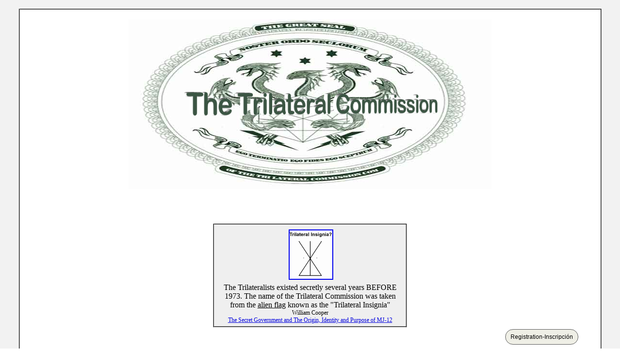

--- FILE ---
content_type: text/html
request_url: https://www.bibliotecapleyades.net/esp_sociopol_trilat.htm
body_size: 6200
content:
<html>

<head>
<meta http-equiv="Content-Type" content="text/html; charset=windows-1252">
<meta http-equiv="Content-Language" content="en-us">
<title>The Trilateral Commission - La Comisión Trilateral</title>
<meta name="keywords" content="commission,trilateral,global control,sociopolitics">
<link rel=stylesheet type="text/css" href="estilo_nuevo2.css">

<script type="text/javascript" language="JavaScript1.2" src="stm31.js"></script>
</head>

<body background="imagenes_fondos/fondonuevo1.jpg" style="background-attachment: fixed" topmargin="0" leftmargin="0">

<div align="center">
	<p style="margin-top: 0; margin-bottom: 0">&nbsp;</p>
	<table border="2" width="94%" id="table1" cellpadding="2" bordercolorlight="#C0C0C0" bordercolordark="#808080" style="border-collapse: collapse" bgcolor="#FFFFFF">
		<tr>
			<td>
          <p style="margin-left:6px; margin-right:2px; margin-top:0; margin-bottom:0">
			&nbsp;</p>
			<div align="center">
				<table border="0" width="750" id="table2" cellpadding="0" background="imagenes_sociopol/trilat_fondo.jpg" height="350" cellspacing="0">
					<tr>
						<td align="center">
						<p style="margin-top: 0; margin-bottom: 0">
						<img border="0" src="imagenes_titulos/sociopoltrilat.gif" width="525" height="49"></td>
					</tr>
				</table>
			</div>
			<p style="margin-left:6px; margin-right:2px; margin-top:0; margin-bottom:0">
			&nbsp;</p>
			<p style="margin-left:6px; margin-right:2px; margin-top:0; margin-bottom:0">
			&nbsp;</p>
			<div align="center">
				<p style="margin-left: 6px; margin-right: 2px; margin-top: 0; margin-bottom: 0">&nbsp;</p>
				<p style="margin-left: 6px; margin-right: 2px; margin-top: 0; margin-bottom: 0">&nbsp;</p>
				<table border="2" width="400" id="table9" cellspacing="5" cellpadding="5" bgcolor="#EFEFEF" style="border-collapse: collapse">
					<tr>
						<td>
						<p style="margin-top: 0; margin-bottom: 0">
						</p>
						<p style="margin-top: 0; margin-bottom: 0" align="center">
						<font face="Verdana" size="1">&nbsp;<a target="_blank" href="imagenes_sociopol/archivetc16_01.gif"><img border="2" src="imagenes_sociopol/archivetc16_01_small.gif" xthumbnail-orig-image="imagenes_sociopol/archivetc16_01.gif" hspace="5" vspace="5"></a></font></p>
						<p style="margin-top: 0; margin-bottom: 0" align="center">
						<font face="Berlin Sans FB">The Trilateralists existed secretly several years BEFORE 1973. The name 
			of the Trilateral Commission was taken from the <u>alien flag</u> 
						known as the &quot;Trilateral Insignia&quot;</font></p>
						<p style="margin-top: 0; margin-bottom: 0" align="center">
						<font face="Berlin Sans FB" style="font-size: 9pt"> William Cooper</font></p>
						<p style="margin-top: 0; margin-bottom: 0" align="center">
						<font face="Berlin Sans FB">
						<a target="_blank" href="sociopolitica/sociopol_archivetc16.htm">
						<font color="#0000DD" style="font-size: 9pt">The Secret Government and
						The Origin, Identity and Purpose of MJ-12</font></a></font></td>
					</tr>
				</table>
			</div>
			<div align="right">
						<table border="0" cellpadding="2" width="20%" id="table133">
							<tr>
								<td align="center">
				
				<div align="right">
					<table border="0" cellpadding="0" width="100%" id="table134" cellspacing="0">
						<tr>
							<td align="center">
							<div align="center">
								<font face="Arial">
								<a target="_blank" class="button" style="background-color: rgb(239, 239, 230); border: 1px solid rgb(91, 91, 91); display: inline-block; text-shadow: none; border-radius: 20px; text-decoration:none; padding-left:10px; padding-right:10px; padding-top:8px; padding-bottom:8px" href="archivos_pdf/datiper/dat-per.htm">
								<font color="#000000" style="font-size: 9pt">
								Registration-Inscripción</font></a><!-- BEGIN: Email Marketing you can trust --></font></div>
            
							</td>
						</tr>
					</table>
				</div>
								</td>
							</tr>
							<tr>
								<td align="center">
          <div align="right">
			<table border="0" width="30" id="table135" cellpadding="0" cellspacing="0">
				<tr>
					<td align="center"><a target="_blank" href="search.htm">
							<img border="0" src="imagenes_fondos/search.jpg"></a></td>
				</tr>
			</table>
			</div>
								</td>
							</tr>
						</table>
					</div>
			<div align="center">
				<table border="0" width="100%" id="table3" cellspacing="0" cellpadding="0">
					<tr>
						<td width="13%" align="center" height="30">
						<table border="1" width="100%" id="table4" cellspacing="0" cellpadding="0" style="border-collapse: collapse" bordercolor="#000000" bgcolor="#EFEFEF">
							<tr>
								<td align="center">
								<p style="margin-top: 0; margin-bottom: 0">
								<font face="Arial" style="font-size: 12pt; font-weight:700">Contents</font></td>
							</tr>
						</table>
						</td>
						<td width="53%" height="30">
						<p style="margin-top: 0; margin-bottom: 0">&nbsp;</td>
						<td align="center" width="33%" height="30">
						<p style="margin-top: 0; margin-bottom: 0">&nbsp;</td>
					</tr>
					<tr>
						<td width="13%" align="center" height="30">
						<p style="margin-top: 0; margin-bottom: 0">&nbsp;</td>
						<td colspan="2" height="30">
						<p style="margin-top: 0; margin-bottom: 0" align="left">
						<font face="Arial" style="font-size: 12pt">&nbsp;-&nbsp; 
						<a href="sociopolitica/esp_sociopol_trilat10.htm">
						<font color="#000000">1979 Interview With George S. 
						Franklin, Jr</font></a>. </font>
						<font face="Arial" style="font-size: 12pt">- Coordinator of The 
						Trilateral Commission</font></p>
						</td>
					</tr>
					<tr>
						<td width="13%" align="center" height="30">
						&nbsp;</td>
						<td colspan="2" height="30">
						<p style="margin-top: 0; margin-bottom: 0" align="left">
						<font face="Arial" style="font-size: 12pt">&nbsp;-&nbsp; 
						<a href="sociopolitica/esp_sociopol_trilat19.htm">
						<font color="#000000">Are The 'Banksters' Wrecking The 
						Global Economy Through The Trilateral Commission</font></a>?</font></p>
						</td>
					</tr>
					<tr>
						<td width="13%" align="center" height="30">
						&nbsp;</td>
						<td colspan="2" height="30">
						<p style="margin-top: 0; margin-bottom: 0" align="left">
						<font face="Arial" style="font-size: 12pt">&nbsp;-&nbsp; 
						<a target="_blank" href="sociopolitica/esp_sociopol_trilat04a.htm">
						<font color="#000000">Athanasios Strigas is an Agent of NATO and the Trilateral Commission</font></a></font></p>
						</td>
					</tr>
					<tr>
						<td width="13%" align="center" height="30">
						<p style="margin-top: 0; margin-bottom: 0">
						<font face="Arial" style="font-size: 12pt">Español</font></td>
						<td colspan="2" height="30">
						<p style="margin-top: 0; margin-bottom: 0" align="left">
						<font face="Arial" style="font-size: 12pt">&nbsp;-&nbsp; 
						</font>
					<font face="Arial" color="#003200">
						<a href="sociopolitica/esp_sociopol_trilat23.htm">
						<font color="#000000" style="font-size: 12pt">Desarrollo Sostenible, 
						Migración y la Destrucción Multi-Cultural del Estado 
						Nación</font></a></font></p>
						</td>
					</tr>
					<tr>
						<td width="13%" align="center" height="30">
						<p style="margin-top: 0; margin-bottom: 0">
						<font face="Arial" style="font-size: 12pt">Español</font></td>
						<td colspan="2" height="30">
						<p style="margin-top: 0; margin-bottom: 0" align="left">
						<font face="Arial" style="font-size: 12pt">&nbsp;-&nbsp; 
						<a href="sociopolitica/sociopol_globalbanking15.htm">
						<font color="#000000">La Comision Trilateral</font></a> </font>
						
						<font face="Arial" style="font-size: 12pt">-</font><font face="Arial" style="font-size: 12pt"> 
						El Sistema Financiero Mundial y Sus Núcleos De Poder</font></p>
						</td>
					</tr>
					<tr>
						<td width="13%" align="center" height="30">
						<p style="margin-top: 0; margin-bottom: 0">
						<font face="Arial" style="font-size: 12pt">Italiano</font></td>
						<td colspan="2" height="30">
						<p style="margin-top: 0; margin-bottom: 0" align="left">
						<font face="Arial" style="font-size: 12pt">&nbsp;-&nbsp; 
						</font>
					<font face="Arial" color="#000000" style="font-size: 12pt">
						<a href="sociopolitica2/sociopol_trilat29.htm">
						<font color="#000000">La Commissione Trilaterale 
						Dichiara &quot;Il 2023 l'Anno Uno di questo Nuovo Ordine 
						Globale</font></a>&quot;</font></p>
						</td>
					</tr>
					<tr>
						<td width="13%" align="center" height="30">
						<p style="margin-top: 0; margin-bottom: 0">
						<font face="Arial" style="font-size: 12pt">Español</font></td>
						<td colspan="2" height="30">
						<p style="margin-top: 0; margin-bottom: 0" align="left">
						<font face="Arial" style="font-size: 12pt">&nbsp;-&nbsp; 
						</font>
					<font face="Arial" color="#000000" style="font-size: 12pt">
						<a href="sociopolitica2/sociopol_globaleducation52.htm">
						<font color="#000000">La &quot;Crisis de la Democracia&quot; y el 
						Ataque a la Educación</font></a></font></p>
						</td>
					</tr>
					<tr>
						<td width="13%" align="center" height="30">
						<p style="margin-top: 0; margin-bottom: 0">
						<font face="Arial" style="font-size: 12pt">Español</font></td>
						<td colspan="2" height="30">
						<p style="margin-top: 0; margin-bottom: 0" align="left">
						<font face="Arial" style="font-size: 12pt">&nbsp;-&nbsp; 
						</font>
					<font face="Arial" color="#003200">
						<a href="sociopolitica/esp_sociopol_trilat21.htm">
						<font color="#000000" style="font-size: 12pt">Los Oscuros Planes de La Comisión 
						Trilateral</font></a></font><font face="Arial" style="font-size: 12pt"> - TPP, Monsanto, Rockefeller, 
						Brzezinski</font></p>
						</td>
					</tr>
					<tr>
						<td width="13%" align="center" height="30">
						&nbsp;</td>
						<td width="53%" height="30">
						<p style="margin-top: 0; margin-bottom: 0" align="left">
						<font face="Arial" style="font-size: 12pt">&nbsp;-&nbsp; 
						<a href="sociopolitica/esp_sociopol_trilat11.htm">
						<font color="#000000">Obama - Trilateral Commission 
						Endgame</font></a></font></p>
						</td>
						<td align="center" width="33%" height="30">
						&nbsp;</td>
					</tr>
					<tr>
						<td width="13%" align="center" height="30">
						<font face="Arial" style="font-size: 12pt">Español</font></td>
						<td height="30">
						<p style="margin-top: 0; margin-bottom: 0" align="left">
						<font face="Arial" style="font-size: 12pt">&nbsp;-&nbsp;
						</font>
					<font face="Arial" color="#000000" style="font-size: 12pt">
						<a href="sociopolitica2/sociopol_trilat27.htm">
						<font color="#000000">Ordo Ab Chao - Una mirada a la 
						Comisión Trilateral</font></a></font></p>
						</td>
						<td height="30">
						&nbsp;</td>
					</tr>
					<tr>
						<td width="13%" align="center" height="30">
						&nbsp;</td>
						<td height="30">
						<p style="margin-top: 0; margin-bottom: 0" align="left">
						<font face="Arial" style="font-size: 12pt">&nbsp;-&nbsp;
						</font>
						<font face="Arial" color="#003200">
						<a href="sociopolitica/esp_sociopol_trilat20.htm">
						<font color="#000000" style="font-size: 12pt">Serbs are Members of The 
						Trilateral Commission</font></a></font></p>
						</td>
						<td height="30">
						&nbsp;</td>
					</tr>
					<tr>
						<td width="13%" align="center" height="30">
						&nbsp;</td>
						<td height="30" colspan="2">
						<p style="margin-top: 0; margin-bottom: 0" align="left">
						<font face="Arial" style="font-size: 12pt">&nbsp;-&nbsp;
						</font>
					<font face="Arial" color="#003200">
						<a href="sociopolitica/esp_sociopol_trilat22.htm">
						<font color="#000000" style="font-size: 12pt">Sustainable Development, 
						Migration and the Multi-Cultural Destruction of the 
						Nation State</font></a></font></p>
						</td>
						</tr>
					<tr>
						<td width="13%" align="center" height="30">
						&nbsp;</td>
						<td height="30">
						<p style="margin-top: 0; margin-bottom: 0" align="left">
						<font face="Arial" style="font-size: 12pt">&nbsp;-&nbsp;
						<a target="_blank" href="sociopolitica/esp_sociopol_illuminati_12b.htm">
						<font color="#000000">The Trilateral Commission 2003</font></a></font></p>
						</td>
						<td height="30">
						&nbsp;</td>
					</tr>
					<tr>
						<td width="13%" align="center" height="30">
						<p style="margin-top: 0; margin-bottom: 0">&nbsp;</td>
						<td height="30" colspan="2">
						<p style="margin-top: 0; margin-bottom: 0" align="left">
						<font face="Arial" style="font-size: 12pt">&nbsp;-&nbsp;
						<a href="sociopolitica/esp_sociopol_trilat06.htm">
						<font color="#000000">The Trilateral Commission 2006</font></a> 
						- February 2006 Executive 
						Committee</font></p>
						</td>
					</tr>
					<tr>
						<td width="13%" align="center" height="30">
						<p style="margin-top: 0; margin-bottom: 0">&nbsp;</td>
						<td colspan="2" height="30">
						<p style="margin-top: 0; margin-bottom: 0" align="left">
						<font face="Arial" style="font-size: 12pt">&nbsp;-&nbsp; 
						<a href="sociopolitica/esp_sociopol_trilat04.htm">
						<font color="#000000">The Trilateral Commission - A 
						Council on Foreign Relations Front Organization</font></a></font></p>
						</td>
					</tr>
					<tr>
						<td width="13%" align="center" height="30">
						<p style="margin-top: 0; margin-bottom: 0">&nbsp;</td>
						<td width="87%" colspan="2" height="30">
						<p style="margin-top: 0; margin-bottom: 0" align="left">
						<font face="Arial" style="font-size: 12pt">&nbsp;-&nbsp;  
						</font>
					<font face="Arial" color="#000000" style="font-size: 12pt">
						<a href="sociopolitica3/technocracy61.htm">
						<font color="#000000">The Trilateral Commission and 
						Technocracy - A short 'Conspiracy-free' history of the 
						New World Order</font></a></font></p>
						</td>
					</tr>
					<tr>
						<td width="13%" align="center" height="30">
						<p style="margin-top: 0; margin-bottom: 0">&nbsp;</td>
						<td width="87%" colspan="2" height="30">
						<p style="margin-top: 0; margin-bottom: 0" align="left">
						<font face="Arial" style="font-size: 12pt">&nbsp;-&nbsp;  
						</font>
					<font face="Arial" color="#000000" style="font-size: 12pt">
						<a href="ciencia3/ciencia_flyingobjects241.htm">
						<font color="#000000">The Trilateral Commission Link to 
						UFO/Alien Mania? - John Podesta</font></a></font></p>
						</td>
					</tr>
					<tr>
						<td width="13%" align="center" height="30">
						<p style="margin-top: 0; margin-bottom: 0">&nbsp;</td>
						<td width="87%" colspan="2" height="30">
						<p style="margin-top: 0; margin-bottom: 0" align="left">
						<font face="Arial" style="font-size: 12pt">&nbsp;-&nbsp;  
						</font>
					<font face="Arial" color="#000000" style="font-size: 12pt">
						<a href="sociopolitica2/sociopol_trilat28.htm#Trilateral Commission calls 2023 Year One of New World Order">
						<font color="#000000">Trilateral Commission calls 2023 
						'Year One' of New World Order</font></a></font></p>
						</td>
					</tr>
					<tr>
						<td width="13%" align="center" height="30">
						<p style="margin-top: 0; margin-bottom: 0">&nbsp;</td>
						<td width="87%" colspan="2" height="30">
						<p style="margin-top: 0; margin-bottom: 0" align="left">
						<font face="Arial" style="font-size: 12pt">&nbsp;-&nbsp;  
						</font>
					<font face="Arial" color="#000000" style="font-size: 12pt">
						<a href="sociopolitica2/sociopol_trilat28.htm">
						<font color="#000000">Trilateral Commission Declares 
						&quot;2023 is Year One of this New Global Order</font></a>&quot;</font></p>
						</td>
					</tr>
					<tr>
						<td width="13%" align="center" height="30">
						<p style="margin-top: 0; margin-bottom: 0">
						<font face="Arial">
						<a target="_blank" href="http://www.adobe.com/es/products/acrobat/readstep2.html">
						<span style="font-size: 12pt">
			<img border="0" src="imagenes_fondos/adobe_reader2.jpg" style="border: 0px solid #0000FF; " hspace="5" align="right"></span></a></font></td>
						<td height="30" colspan="2">
						<p style="margin-top: 0; margin-bottom: 0" align="left">
						<font face="Arial" style="font-size: 12pt">&nbsp;-&nbsp;
						<a target="_blank" href="archivos_pdf/tlc_2006.pdf">
						<font color="#000000">Trilateral Commission - February 
						2006 Members and Organization</font></a></font></p>
						</td>
					</tr>
					<tr>
						<td width="13%" align="center" height="30">
						<p style="margin-top: 0; margin-bottom: 0">&nbsp;</td>
						<td height="30">
						<p style="margin-top: 0; margin-bottom: 0" align="left">
						<font face="Arial" style="font-size: 12pt">&nbsp;-&nbsp;
						<a href="sociopolitica/esp_sociopol_trilat18.htm">
						<font color="#000000">Trilateral Commission Influence in 
						The Eurozone</font></a></font></p>
						</td>
						<td height="30">
						<p style="margin-top: 0; margin-bottom: 0">&nbsp;</td>
					</tr>
					<tr>
						<td width="13%" align="center" height="30">
						<p style="margin-top: 0; margin-bottom: 0">&nbsp;</td>
						<td height="30" colspan="2">
						<p style="margin-top: 0; margin-bottom: 0" align="left">
						<font face="Arial" style="font-size: 12pt">&nbsp;-&nbsp;
						</font>
					<font face="Arial" color="#000000" style="font-size: 12pt">
						<a href="sociopolitica3/greatreset336.htm">
						<font color="#000000">Trilateral Commission Member Larry 
						Fink to Co-Lead the World Economic Forum (WEF</font></a>)</font></p>
						</td>
						</tr>
					<tr>
						<td width="13%" align="center" height="30">
						<p style="margin-top: 0; margin-bottom: 0">&nbsp;</td>
						<td height="30">
						<p style="margin-top: 0; margin-bottom: 0" align="left">
						<font face="Arial" style="font-size: 12pt">&nbsp;-&nbsp;
						<a href="sociopolitica/esp_sociopol_trilat03.htm">
						<font color="#000000">Trilateral Commission Members</font></a></font></p>
						</td>
						<td height="30">
						<p style="margin-top: 0; margin-bottom: 0">&nbsp;</td>
					</tr>
					<tr>
						<td width="13%" align="center" height="30">
						<p style="margin-top: 0; margin-bottom: 0">&nbsp;</td>
						<td height="30" colspan="2">
						<p style="margin-top: 0; margin-bottom: 0" align="left">
						<font face="Arial" style="font-size: 12pt">&nbsp;-&nbsp;
						<a href="sociopolitica/esp_sociopol_trilat01.htm">
						<font color="#000000">Trilateral Commission Reaches Out 
						to Others</font></a></font></p>
						</td>
						</tr>
					<tr>
						<td width="13%" align="center" height="30">
						&nbsp;</td>
						<td height="30" colspan="2">
						<p style="margin-top: 0; margin-bottom: 0" align="left">
						<font face="Arial" style="font-size: 12pt">&nbsp;-&nbsp;
						</font>
					<font face="Arial" color="#000000" style="font-size: 12pt">
						<a href="sociopolitica2/sociopol_internetfacebook75.htm">
						<font color="#000000">Trilateral Commission Technocrat 
						Served as Director of Facebook</font></a></font></p>
						</td>
						</tr>
					<tr>
						<td width="13%" align="center" height="30">
						&nbsp;</td>
						<td height="30" colspan="2">
						<p style="margin-top: 0; margin-bottom: 0" align="left">
						<font face="Arial" style="font-size: 12pt">&nbsp;-&nbsp;
						<a href="sociopolitica/esp_sociopol_trilat05.htm">
						<font color="#000000">Trilateral Commission - World 
						Shadow Government</font></a></font></p>
						</td>
					</tr>
					<tr>
						<td width="13%" align="center" height="30">
						&nbsp;</td>
						<td height="30">
						<p style="margin-top: 0; margin-bottom: 0" align="left">
						<font face="Arial" style="font-size: 12pt">&nbsp;-&nbsp;
						<a href="sociopolitica/esp_sociopol_trilat13.htm">
						<font color="#000000">Trilateral Geithner - Corrupted 
						Regulator</font></a>?</font></p>
						</td>
						<td height="30">
						&nbsp;</td>
					</tr>
					<tr>
						<td width="13%" align="center" height="30">
						&nbsp;</td>
						<td height="30" colspan="2">
						<p style="margin-top: 0; margin-bottom: 0" align="left">
						<font face="Arial" style="font-size: 12pt">&nbsp;-&nbsp;
						<a href="sociopolitica/esp_sociopol_trilat14.htm">
						<font color="#000000">Trilateral Talking Heads</font></a> 
						- Biden, Bernanke and PBS Drone, Lehrer</font></p>
						</td>
					</tr>
					<tr>
						<td width="13%" align="center" height="30">
						<font face="Arial" style="font-size: 12pt">Español</font></td>
						<td height="30">
						<p style="margin-top: 0; margin-bottom: 0" align="left">
						<font face="Arial" style="font-size: 12pt">&nbsp;-&nbsp;
						<a href="sociopolitica/esp_sociopol_trilat09.htm">
						<font color="#000000">Trilateralismo</font></a></font></p>
						</td>
						<td height="30">
						&nbsp;</td>
					</tr>
					<tr>
						<td width="13%" align="center" height="30">
						<font face="Arial" style="font-size: 12pt">Italiano</font></td>
						<td colspan="2" height="30">
						<p style="margin-top: 0; margin-bottom: 0" align="left">
						<font face="Arial" style="font-size: 12pt">&nbsp;-&nbsp;
						<a href="sociopolitica/esp_sociopol_trilat17.htm">
						<font color="#000000">Una Oligarchia Detiene Il Potere 
						Politico Negli Stati Uniti</font></a> 
						- La Commissione Trilaterale Domina il Governo...</font></p>
						</td>
						</tr>
					<tr>
						<td width="13%" align="center" height="30">
						<font face="Arial" style="font-size: 12pt">Español</font></td>
						<td colspan="2" height="30">
						<p style="margin-top: 0; margin-bottom: 0" align="left">
						<font face="Arial" style="font-size: 12pt">&nbsp;-&nbsp;
						<a href="sociopolitica/esp_sociopol_trilat16.htm">
						<font color="#000000">Una Oligarquía Tiene El Poder 
						Político en Los EE.UU</font></a>. 
						- La Comisión Trilateral Domina El Gobierno...</font></p>
						</td>
						</tr>
					<tr>
						<td width="13%" align="center" height="30">
						&nbsp;</td>
						<td height="30">
						<p style="margin-top: 0; margin-bottom: 0" align="left">
						<font face="Arial" style="font-size: 12pt">&nbsp;-&nbsp;
						<a href="sociopolitica/esp_sociopol_trilat12.htm">
						<font color="#000000">Usurping Sovereignty</font></a> 
						- The Trilateral Commission</font></p>
						</td>
						<td height="30">&nbsp;</td>
					</tr>
					<tr>
						<td width="13%" align="center" height="30">
						&nbsp;</td>
						<td height="30">
						<p style="margin-top: 0; margin-bottom: 0" align="left">
						<font face="Arial" style="font-size: 12pt">&nbsp;-&nbsp;
						<a href="sociopolitica/esp_sociopol_trilat02.htm">
						<font color="#000000">Who is Running America</font></a>?</font></p>
						</td>
						<td height="30">&nbsp;</td>
					</tr>
					<tr>
						<td width="13%" align="center" height="30">
						&nbsp;</td>
						<td height="30" colspan="2">
						<p style="margin-top: 0; margin-bottom: 0" align="left">
						<font face="Arial" style="font-size: 12pt">&nbsp;-&nbsp;
						</font>
					<font face="Arial" color="#003200" style="font-size: 12pt">
						<a href="sociopolitica/esp_sociopol_trilat24.htm">
						<font color="#000000">Wood and Sutton on Trilateral 
						Commission's &quot;The Crisis of Democracy</font></a><font color="#000000">&quot;</font></font></p>
						</td>
					</tr>
					<tr>
						<td width="13%" align="center" height="30">
						&nbsp;</td>
						<td height="30" colspan="2">
						<p style="margin-top: 0; margin-bottom: 0" align="left">
						<font face="Arial" style="font-size: 12pt">&nbsp;-&nbsp;
						<a name="Zbigniew_Brzezinski_and_The_Trilateral0" href="sociopolitica/sociopol_brzezinski.htm">
						<font color="#000000">Zbigniew Brzezinski and The Trilateral 
						Commission</font></a></font><font face="Arial" color="#FF0000" style="font-size: 12pt"> 
						- Main File</font></p>
						</td>
					</tr>
					<tr>
						<td align="center" colspan="3" height="30">
						<hr color="#000000" width="60%" size="1"></td>
					</tr>
					<tr>
						<td width="13%" align="center" height="30">
						&nbsp;</td>
						<td height="30">
						<p style="margin-top: 0; margin-bottom: 0">
						<font face="Arial" style="font-size: 12pt; font-weight:700">
						<a name="Additional_Information">Additional Information</a></font></td>
						<td height="30">&nbsp;</td>
					</tr>
					<tr>
						<td width="13%" align="center" height="30">
						&nbsp;</td>
						<td width="87%" height="30" colspan="2">
						<p style="margin-top: 0; margin-bottom: 0" align="left">
						<font face="Arial" style="font-size: 12pt">&nbsp;-&nbsp;</font><font face="Arial" color="#000000" style="font-size: 12pt">&quot;<a href="scalar_tech/esp_scalartech_cellphonesmicrowave93.htm"><font color="#000000">5G 
						Technology&quot; will be the Backbone of Smart Cities - says 
						The Trilateral Commission</font></a></font></p>
						</td>
						</tr>
					<tr>
						<td width="13%" align="center" height="30">
						&nbsp;</td>
						<td height="30" colspan="2">
						<p style="margin-top: 0; margin-bottom: 0" align="left">
						<font face="Arial" style="font-size: 12pt">&nbsp;-&nbsp;
							</font>
					<font face="Arial" color="#003200">
						<a href="sociopolitica/sociopol_agenda21_22.htm">
						<font color="#000000" style="font-size: 12pt">Agenda 21 in China and the 
						Technocratic Vision for Global Dictatorship</font></a></font></p>
						</td>
						</tr>
					<tr>
						<td width="13%" align="center" height="30">
						&nbsp;</td>
						<td height="30">
						<p style="margin-top: 0; margin-bottom: 0" align="left">
						<font face="Arial" style="font-size: 12pt">&nbsp;-&nbsp;
							<a href="sociopolitica/sociopol_globalelite06.htm">
							<font color="#000000">America Plundered by The 
							Global Elite</font></a></font></p>
						</td>
						<td height="30">&nbsp;</td>
					</tr>
					<tr>
						<td width="13%" align="center" height="30">
						&nbsp;</td>
						<td width="87%" colspan="2" height="30">
						<p style="margin-top: 0; margin-bottom: 0" align="left">
						<font face="Arial" style="font-size: 12pt">&nbsp;-&nbsp; 
						<a href="sociopolitica/sociopol_globalelite24.htm">
						<font color="#000000">Brief Description of The Elite 
						Conspiracy</font></a> 
						- The Bilderbergs, Council on Foreign Relations, and 
						Trilateral...</font></p>
						</td>
					</tr>
					<tr>
						<td width="13%" align="center" height="30">
						&nbsp;</td>
						<td width="87%" height="30" colspan="2">
						<p style="margin-top: 0; margin-bottom: 0" align="left">
						<font face="Arial" style="font-size: 12pt">&nbsp;-&nbsp; 
						</font>
					<font face="Arial" color="#000000" style="font-size: 12pt">
						<a href="sociopolitica2/sociopol_asia72.htm">
						<font color="#000000">China is A Technocracy</font></a></font></p>
						</td>
					</tr>
					<tr>
						<td width="13%" align="center" height="30">
						<font face="Arial" style="font-size: 12pt">Español</font></td>
						<td width="87%" colspan="2" height="30">
						<p style="margin-top: 0; margin-bottom: 0" align="left">
						<font face="Arial" style="font-size: 12pt">&nbsp;-&nbsp; 
						</font>
					<font face="Arial" color="#000000" style="font-size: 12pt">
						<a href="sociopolitica2/sociopol_trilat26.htm">
						<font color="#000000">Delirios Fatales del Hombre 
						Occidental&nbsp;Estadounidense</font></a></font></p>
						</td>
					</tr>
					<tr>
				<td align="center" width="13%" height="30">
						<font face="Arial" style="font-size: 12pt">Español</font></td>
				<td width="87%" colspan="2" height="30">
				<p style="margin-top: 0; margin-bottom: 0" align="left">
				<font face="Arial" style="font-size: 12pt">&nbsp;-&nbsp;
				</font>
					<font face="Arial" color="#000000" style="font-size: 12pt">
					<a href="sociopolitica3/greatreset264.htm">
				<font color="#000000">El FEM, el Gran Reinicio y sus Cerebros - 
				¿Existe una Conspiración Mundial después de todo</font></a>...?</font></p>
				</td>
					</tr>
					<tr>
						<td width="13%" align="center" height="30">
						&nbsp;</td>
						<td width="87%" height="30" colspan="2">
						<p style="margin-top: 0; margin-bottom: 0" fprolloverstyle="border: 1px solid #000000; background-color: #CCCCCC" onmouseover="rollIn(this)" onmouseout="rollOut(this)" language="Javascript1.2" align="left">
						<font face="Arial" style="font-size: 12pt">&nbsp;-&nbsp; 
						</font>
					<font face="Arial" color="#000000" style="font-size: 12pt">
						<a href="sociopolitica2/sociopol_internetfacebook83.htm">
						<font color="#000000">FaceBook Partners with Globalist 
						Atlantic Council to Interfere in Elections around the 
						World</font></a></font></p>
						</td>
						</tr>
					<tr>
						<td width="13%" align="center" height="30">
						&nbsp;</td>
						<td width="87%" height="30" colspan="2">
						<p style="margin-top: 0; margin-bottom: 0" align="left">
						<font face="Arial" style="font-size: 12pt">&nbsp;-&nbsp; 
						</font>
					<font face="Arial" color="#000000" style="font-size: 12pt">
						<a href="sociopolitica2/sociopol_trilat25.htm">
						<font color="#000000">Fatal Delusions of Western (North 
						American) Man</font></a></font></p>
						</td>
						</tr>
					<tr>
						<td width="13%" align="center" height="30">
						&nbsp;</td>
						<td height="30" colspan="2">
						<p style="margin-top: 0; margin-bottom: 0" align="left">
						<font face="Arial" style="font-size: 12pt">&nbsp;-&nbsp;
							</font>
					<font face="Arial" color="#000000" style="font-size: 12pt">
						<a href="sociopolitica3/technocracy49.htm">
						<font color="#000000">Flashback 2016 - Technocracy will 
						Rise Out of the Ashes of Western Civilization</font></a></font></p>
						</td>
						</tr>
					<tr>
						<td width="13%" align="center" height="30">
						<p style="margin-top: 0; margin-bottom: 0">&nbsp;</td>
						<td width="53%" height="30">
						<p style="margin-top: 0; margin-bottom: 0" align="left">
						<font face="Arial" style="font-size: 12pt">&nbsp;-&nbsp; 
						<a href="sociopolitica/sociopol_globalelite26.htm">
						<font color="#000000">Global Power and Global Government</font></a></font></p>
						</td>
						<td width="33%" height="30">
						&nbsp;</td>
					</tr>
					<tr>
						<td width="13%" align="center" height="30">
						<p style="margin-top: 0; margin-bottom: 0">
						&nbsp;</td>
						<td width="86%" colspan="2" height="30">
						<p style="margin-top: 0; margin-bottom: 0" fprolloverstyle="border: 1px solid #000000; background-color: #CCCCCC" onmouseover="rollIn(this)" onmouseout="rollOut(this)" language="Javascript1.2" align="left">
						<font face="Arial" style="font-size: 12pt">&nbsp;-&nbsp; 
						</font>
					<font face="Arial" color="#000000" style="font-size: 12pt">
						<a href="sociopolitica3/globalization167.htm">
						<font color="#000000">Great Reset? - Trilateral 
						Commissioner says 'Globalization is Over'</font></a></font></p>
						</td>
						</tr>
					<tr>
						<td width="13%" align="center" height="30">
						<p style="margin-top: 0; margin-bottom: 0">
						&nbsp;</td>
						<td width="86%" colspan="2" height="30">
						<p style="margin-top: 0; margin-bottom: 0" fprolloverstyle="border: 1px solid #000000; background-color: #CCCCCC" onmouseover="rollIn(this)" onmouseout="rollOut(this)" language="Javascript1.2" align="left">
						<font face="Arial" style="font-size: 12pt">&nbsp;-&nbsp; 
						</font>
					<font face="Arial" color="#000000" style="font-size: 12pt">
						<a href="sociopolitica3/un117.htm">
						<font color="#000000">How to Dominate the Masses - The 
						UN's New &quot;Pact for the Future</font></a>&quot;</font></p>
						</td>
						</tr>
					<tr>
						<td width="13%" align="center" height="30">
						<font face="Arial" style="font-size: 12pt">Italiano</font></td>
						<td width="87%" height="30" colspan="2">
						<p style="margin-top: 0; margin-bottom: 0" align="left">
						<font face="Arial" style="font-size: 12pt">&nbsp;-&nbsp; 
						</font>
					<font face="Arial" color="#000000" style="font-size: 12pt">
						<a href="sociopolitica2/sociopol_asia74.htm">
						<font color="#000000">La Cina è una Tecnocrazia</font></a></font></p>
						</td>
					</tr>
					<tr>
						<td width="13%" align="center" height="30">
						&nbsp;</td>
						<td width="87%" height="30" colspan="2">
						<p style="margin-top: 0; margin-bottom: 0" align="left">
						<font face="Arial" style="font-size: 12pt">&nbsp;-&nbsp; 
						<a href="sociopolitica/sociopol_globalbanking97.htm">
						<font color="#000000">National Infrastructure Bank - 
						Another Trilateral Ripoff</font></a>?</font></p>
						</td>
					</tr>
					<tr>
						<td width="13%" align="center" height="30">
						&nbsp;</td>
						<td width="87%" height="30" colspan="2">
						<p style="margin-top: 0; margin-bottom: 0" align="left">
						<font face="Arial" style="font-size: 12pt">&nbsp;-&nbsp; </font>
					<font face="Arial" color="#003200">
						<a href="sociopolitica/esp_sociopol_nwo211.htm">
						<font color="#000000" style="font-size: 12pt">Rebuilding 
					Babel - Toward the Endgame of Technocracy</font></a></font></p>
						</td>
						</tr>
					<tr>
						<td width="13%" align="center" height="30">
						&nbsp;</td>
						<td width="87%" height="30" colspan="2">
						<p style="margin-top: 0; margin-bottom: 0" align="left">
						<font face="Arial" style="font-size: 12pt">&nbsp;-&nbsp; 
						</font>
					<font face="Arial" color="#000000" style="font-size: 12pt">
						<a href="sociopolitica2/sociopol_technocracy13.htm">
						<font color="#000000">Technocracy 
					- The Operating System for the New International Rules-Based 
					Order</font></a></font></p>
						</td>
					</tr>
					<tr>
						<td align="center" width="13%" height="30">
						<p style="margin-top: 0; margin-bottom: 0">&nbsp;</td>
						<td width="53%" height="30">
						<p style="margin-top: 0; margin-bottom: 0" align="left" >
						<font face="Arial" style="font-size: 12pt">&nbsp;-&nbsp; 
						<a href="sociopolitica/sociopol_globalelite271.htm">
						<font color="#000000">The Global Elite - Who Are They</font></a>?</font></p>
						</td>
						<td align="center" width="33%" height="30">
						<p style="margin-top: 0; margin-bottom: 0">&nbsp;</td>
					</tr>
					<tr>
						<td align="center" width="13%" height="30">
						<p style="margin-top: 0; margin-bottom: 0">
						<font face="Arial">
						<a target="_blank" href="http://www.adobe.com/es/products/acrobat/readstep2.html">
						<span style="font-size: 12pt">
						<img border="0" src="imagenes_fondos/adobe_reader2.jpg" style="border: 0px solid #0000FF; " hspace="5" align="right"></span></a></font></td>
						<td width="53%" height="30">
						<p style="margin-top: 0; margin-bottom: 0" align="left" >
						<font face="Arial" style="font-size: 12pt">&nbsp;-&nbsp; 
						<a target="_blank" href="archivos_pdf/HardRoadtoWorldOrder.pdf">
						<font color="#000000">The Hard Road to World Order</font></a></font></p>
						</td>
						<td align="center" width="33%" height="30">
						<p style="margin-top: 0; margin-bottom: 0">&nbsp;</td>
					</tr>
					<tr>
						<td width="13%" align="center" height="30">
						<p align="right" style="margin-top: 0; margin-bottom: 0">&nbsp;</td>
						<td width="87%" align="left" height="30" colspan="2">
						<p style="margin-top: 0; margin-bottom: 0" >
						<font face="Arial" style="font-size: 12pt">&nbsp;-&nbsp;
						<a href="sociopolitica/sociopol_tpp30.htm">
						<font color="#000000">The TPP, the Trilateral 
						Commission, Brzezinski, Monsanto, Rockefeller</font></a></font></td>
						</tr>
					<tr>
						<td align="center" colspan="3" height="30">
						<hr color="#000000" width="60%" size="1"></td>
					</tr>
					<tr>
						<td width="13%" align="center" height="30">
						&nbsp;</td>
						<td height="30">
						<p style="margin-top: 0; margin-bottom: 0">
						<font face="Arial" style="font-size: 12pt; font-weight:700">
						<a name="Books_-_Treaties">Books - Treatises</a></font></td>
						<td height="30">&nbsp;</td>
					</tr>
					<tr>
						<td width="13%" align="center" height="30">
						<font face="Arial">
						<a target="_blank" href="http://www.adobe.com/es/products/acrobat/readstep2.html">
						<span style="font-size: 12pt">
						<font color="#000000">
						<img border="0" src="imagenes_fondos/adobe_reader2.jpg" style="border: 0px solid #0000FF; " hspace="5" align="right"></font></span></a></font></td>
						<td width="87%" colspan="2" height="30">
						<p align="left" style="margin-top: 0; margin-bottom: 0">
						<font face="Arial" style="font-size: 12pt">&nbsp;-&nbsp;
						</font>
			<font face="Arial"><span style="font-size: 12pt"> 
						<em style="font-style: normal">
						<a target="_blank" href="archivos_pdf/beyond-interdependence-meshing-world-economy.pdf">
						<font color="#000000">Beyond Interdependence - The Meshing the Worlds Economy and the 
			Worlds Ecology</font></a></em></span></font><font face="Arial" style="font-size: 12pt"> - by 
						Jim MacNeill et.al.</font></p>
						</td>
					</tr>
					<tr>
						<td width="13%" align="center" height="30">
						<a target="_blank" href="http://www.adobe.com/es/products/acrobat/readstep2.html">
						<font color="#000000" style="font-size: 12pt" face="Arial">
			<img border="0" src="imagenes_fondos/adobe_reader2.jpg" style="border: 0px solid #0000FF; " hspace="5" align="right"></font></a></td>
						<td colspan="2" height="30">
						<p style="margin-top: 0; margin-bottom: 0" align="left">
						<font face="Arial" style="font-size: 12pt">&nbsp;-&nbsp; 
						</font>
			<font face="Arial"> <em style="font-style: normal">
			<strong style="font-weight: 400">
			For the Conservation of Earth</strong></em> (<a target="_blank" href="archivos_pdf2/conservation-earth1.pdf"><font color="#000000">Part 
						1</font></a> -
						<a target="_blank" href="archivos_pdf2/conservation-earth2.pdf">
						<font color="#000000">Part 2</font></a>)</font><font face="Arial" style="font-size: 12pt"> - 
						Editor, Vance Martin</font></p>
						</td>
					</tr>
					<tr>
						<td width="13%" align="center" height="30">
						&nbsp;</td>
						<td width="87%" colspan="2" height="30">
						<p align="left" style="margin-top: 0; margin-bottom: 0">
						<font face="Arial" style="font-size: 12pt">&nbsp;-&nbsp;
						<a href="ciencia/pentagonaliens/pentagonaliens.htm">
						<font color="#000000">Pentagon Aliens</font></a> 
						- Formerly 'Space Aliens From The Pentagon' - by William R. Lyne</font></p>
						</td>
					</tr>
					<tr>
						<td width="13%" align="center" height="30">
						<p style="margin-top: 0; margin-bottom: 0">
						<font face="Arial">
						<a target="_blank" href="http://www.adobe.com/es/products/acrobat/readstep2.html">
						<span style="font-size: 12pt">
						<img border="0" src="imagenes_fondos/adobe_reader2.jpg" style="border: 0px solid #0000FF; " hspace="5" align="right"></span></a></font></td>
						<td width="87%" colspan="2" height="30">
						<p style="margin-top: 0; margin-bottom: 0" align="left">
						<font face="Arial" style="font-size: 12pt">&nbsp;-&nbsp; 
						<a target="_blank" href="archivos_pdf/crisis_of_democracy.pdf">
						<font color="#000000">The Crisis of Democracy</font></a> - Report to The Trilateral Commission - by M. J. Crozier, 
						Samuel. P. Huntington...</font></p>
						</td>
					</tr>
					<tr>
						<td width="13%" align="center" height="30">
						<p style="margin-top: 0; margin-bottom: 0">
						<font face="Arial">
						<a target="_blank" href="http://www.adobe.com/es/products/acrobat/readstep2.html">
						<span style="font-size: 12pt">
						<img border="0" src="imagenes_fondos/adobe_reader2.jpg" style="border: 0px solid #0000FF; " hspace="5" align="right"></span></a></font></td>
						<td height="30">
						<p style="margin-top: 0; margin-bottom: 0" align="left">
						<font face="Arial" style="font-size: 12pt">&nbsp;-&nbsp;
						<a target="_blank" href="archivos_pdf/trilaterals_overamerica.pdf">
						<font color="#000000">Trilaterals Over America</font></a> - by Antony C. Sutton</font></p>
						</td>
						<td height="30">
						&nbsp;</td>
					</tr>
					<tr>
						<td width="13%" align="center" height="30">
						<p style="margin-top: 0; margin-bottom: 0">&nbsp;</td>
						<td height="30" colspan="2">
						<p style="margin-top: 0; margin-bottom: 0" align="left">
						<font face="Arial" style="font-size: 12pt">&nbsp;-&nbsp;
						<a href="sociopolitica/esp_sociopol_trilat07.htm">
						<font color="#000000">Trilaterals Over Washington</font></a> - by Antony C. Sutton and Patrick M. Wood</font></p>
						</td>
					</tr>
					<tr>
						<td width="100%" align="center" colspan="3" height="30">
						<hr color="#000000" width="60%" size="1"></td>
					</tr>
					<tr>
						<td width="13%" align="center" height="30">
						&nbsp;</td>
						<td width="53%" height="30">
						<p style="margin-top: 0; margin-bottom: 0">
						<font face="Arial" style="font-size: 12pt; font-weight:700"><a name="Multidedia">
						Multimedia</a></font></td>
						<td align="center" width="33%" height="30">
						&nbsp;</td>
					</tr>
					<tr>
						<td width="13%" align="center" height="30">
						<p style="margin-top: 0; margin-bottom: 0">
				<font face="Arial"><span style="font-size: 12pt">
				<img border="0" src="imagenes_fondos/video_youtube.jpg" width="35" height="15" align="right" hspace="5"></span></font></td>
						<td width="53%" height="30">
						<p align="left" style="margin-top: 0; margin-bottom: 0">
						<font face="Arial" style="font-size: 12pt">&nbsp;-&nbsp;
						<a href="sociopolitica/esp_sociopol_trilat15.htm">
						<font color="#000000">The Trilateral Commission</font></a> 
						- Analysis by Patrick Wood</font></p>
						</td>
						<td align="center" width="33%" height="30">
						&nbsp;</td>
					</tr>
					<tr>
						<td width="100%" align="center" colspan="3" height="30">
						<hr color="#000000" width="60%" size="1"></td>
					</tr>
					<tr>
						<td width="13%" align="center" height="30">
						&nbsp;</td>
						<td width="53%" height="30">
						<p style="margin-top: 0; margin-bottom: 0">
						<font face="Arial" style="font-size: 12pt; font-weight:700">Related Reports</font></td>
						<td align="center" width="33%" height="30">
						&nbsp;</td>
					</tr>
					<tr>
						<td width="13%" align="center" height="30">
						&nbsp;</td>
						<td width="53%" height="30">
						<p align="left" style="margin-top: 0; margin-bottom: 0">
						<font face="Arial" style="font-size: 12pt">&nbsp;-&nbsp;
						<a target="_blank" href="bloodlines/index.htm">
						<font color="#000000">13
			Bloodlines of The Illuminati</font></a></font></p>
						</td>
						<td align="center" width="33%" height="30">
						&nbsp;</td>
					</tr>
					<tr>
						<td width="13%" align="center" height="30">
						&nbsp;</td>
						<td width="53%" height="30">
						<p align="left" style="margin-top: 0; margin-bottom: 0">
						<font face="Arial" style="font-size: 12pt">&nbsp;-&nbsp;
						<a target="_blank" href="sociopolitica/elite/index.htm">
						<font color="#000000">Elite Watch</font></a></font></p>
						</td>
						<td align="center" width="33%" height="30">
						&nbsp;</td>
					</tr>
					<tr>
						<td width="13%" align="center" height="30">
						&nbsp;</td>
						<td width="53%" height="30">
						<p align="left" style="margin-top: 0; margin-bottom: 0">
						<font face="Arial" style="font-size: 12pt">&nbsp;-&nbsp;
						<a target="_blank" href="esp_sociopol_nwo.htm">
						<font color="#000000">New World Order</font></a></font><font face="Arial" color="#FF0000" style="font-size: 12pt"> 
						- Main File</font></p>
						</td>
						<td align="center" width="33%" height="30">
						&nbsp;</td>
					</tr>
					<tr>
						<td width="13%" align="center" height="30">
						<p style="margin-top: 0; margin-bottom: 0">&nbsp;</td>
						<td width="53%" height="30">
						<p align="left" style="margin-top: 0; margin-bottom: 0">
						<font face="Arial" style="font-size: 12pt">&nbsp;-&nbsp;
						<a target="_blank" href="esp_sociopol_pilgrims.htm">
						<font color="#000000">Pilgrims Society</font></a></font><font face="Arial" color="#FF0000" style="font-size: 12pt"> 
						- Main File</font></p>
						</td>
						<td align="center" width="33%" height="30">
						<p style="margin-top: 0; margin-bottom: 0">&nbsp;</td>
					</tr>
					<tr>
						<td width="13%" align="center" height="30">
						&nbsp;</td>
						<td width="53%" height="30">
				<p style="margin-top: 0; margin-bottom: 0" align="left">
				<font face="Arial" style="font-size: 12pt">&nbsp;-&nbsp;
				</font>
				<font color="#000000" face="Arial" style="font-size: 12pt">
				<script language="JavaScript">
<!--
function MM_reloadPage(init) {  //reloads the window if Nav4 resized
  if (init==true) with (navigator) {if ((appName=="Netscape")&&(parseInt(appVersion)==4)) {
    document.MM_pgW=innerWidth; document.MM_pgH=innerHeight; onresize=MM_reloadPage; }}
  else if (innerWidth!=document.MM_pgW || innerHeight!=document.MM_pgH) location.reload();
}
MM_reloadPage(true);
// -->

if(screen)
{ 
  topPos=0; 
  leftPos=0; 
} 

// Open full page
//<a href="javascript:getPage('esp_videos_quick_kingtomb.htm',screen.width,screen.height);">
// Open to size
//<a href="javascript:getPage('esp_videos_quick_kingtomb.htm',400,300);">
var newWin1=null;

function getPage(thePage,wt,ht)
{ 
   leftPos= (screen.width-wt)/2;
   topPos = (screen.height-ht)/2; 

 if ( newWin1 && !newWin1.closed )
  {
     newWin1.close();
  }

   newWin1 = window.open(thePage,'aWin','toolbars=no, resizeable=no,scrollbars=yes,left='+leftPos+',top='+topPos+',width='+wt+',height='+ht); 
} 

            </script>
            	<a target="_blank" href="sociopolitica/sociopol_rulebysecrecy.htm">
				<font color="#000000">Rule By Secrecy</font></a></font></p>
						</td>
						<td align="center" width="33%" height="30">
						&nbsp;</td>
					</tr>
					<tr>
						<td width="13%" align="center" height="30">
						&nbsp;</td>
						<td width="53%" height="30">
				<p style="margin-top: 0; margin-bottom: 0" align="left">
				<font face="Arial" style="font-size: 12pt">&nbsp;-&nbsp;
				</font>
				<font color="#000000" face="Arial" style="font-size: 12pt">
				<script language="JavaScript">
<!--
function MM_reloadPage(init) {  //reloads the window if Nav4 resized
  if (init==true) with (navigator) {if ((appName=="Netscape")&&(parseInt(appVersion)==4)) {
    document.MM_pgW=innerWidth; document.MM_pgH=innerHeight; onresize=MM_reloadPage; }}
  else if (innerWidth!=document.MM_pgW || innerHeight!=document.MM_pgH) location.reload();
}
MM_reloadPage(true);
// -->

if(screen)
{ 
  topPos=0; 
  leftPos=0; 
} 

// Open full page
//<a href="javascript:getPage('esp_videos_quick_kingtomb.htm',screen.width,screen.height);">
// Open to size
//<a href="javascript:getPage('esp_videos_quick_kingtomb.htm',400,300);">
var newWin1=null;

function getPage(thePage,wt,ht)
{ 
   leftPos= (screen.width-wt)/2;
   topPos = (screen.height-ht)/2; 

 if ( newWin1 && !newWin1.closed )
  {
     newWin1.close();
  }

   newWin1 = window.open(thePage,'aWin','toolbars=no, resizeable=no,scrollbars=yes,left='+leftPos+',top='+topPos+',width='+wt+',height='+ht); 
} 

            </script>
            	<a target="_blank" href="esp_sociopol_cfr.htm">
				<font color="#000000">The Council on Foreign Relations</font></a></font><font face="Arial" color="#FF0000" style="font-size: 12pt"> 
						- Main File</font></p>
						</td>
						<td align="center" width="33%" height="30">
						&nbsp;</td>
					</tr>
					<tr>
						<td width="13%" align="center" height="30">
						&nbsp;</td>
						<td width="53%" height="30">
				<p style="margin-top: 0; margin-bottom: 0" align="left">
				<font face="Arial" style="font-size: 12pt">&nbsp;-&nbsp;
				</font>
				<font color="#000000" face="Arial" style="font-size: 12pt">
				<script language="JavaScript">
<!--
function MM_reloadPage(init) {  //reloads the window if Nav4 resized
  if (init==true) with (navigator) {if ((appName=="Netscape")&&(parseInt(appVersion)==4)) {
    document.MM_pgW=innerWidth; document.MM_pgH=innerHeight; onresize=MM_reloadPage; }}
  else if (innerWidth!=document.MM_pgW || innerHeight!=document.MM_pgH) location.reload();
}
MM_reloadPage(true);
// -->

if(screen)
{ 
  topPos=0; 
  leftPos=0; 
} 

// Open full page
//<a href="javascript:getPage('esp_videos_quick_kingtomb.htm',screen.width,screen.height);">
// Open to size
//<a href="javascript:getPage('esp_videos_quick_kingtomb.htm',400,300);">
var newWin1=null;

function getPage(thePage,wt,ht)
{ 
   leftPos= (screen.width-wt)/2;
   topPos = (screen.height-ht)/2; 

 if ( newWin1 && !newWin1.closed )
  {
     newWin1.close();
  }

   newWin1 = window.open(thePage,'aWin','toolbars=no, resizeable=no,scrollbars=yes,left='+leftPos+',top='+topPos+',width='+wt+',height='+ht); 
} 

            </script>
            	<a target="_blank" href="sociopolitica/sociopol_warterrorism.htm">
				<font color="#000000">The Future is Calling</font></a></font></p>
						</td>
						<td align="center" width="33%" height="30">
						&nbsp;</td>
					</tr>
					<tr>
						<td width="13%" align="center" height="30">
						&nbsp;</td>
						<td width="53%" height="30">
						&nbsp;</td>
						<td align="center" width="33%" height="30">
						<table border="1" width="100%" id="table10" cellspacing="0" cellpadding="0" style="border-collapse: collapse" bordercolor="#FF0000">
							<tr>
								<td align="center">
								<p style="margin-top: 0; margin-bottom: 0">
			<font face="Arial" color="#FF0000" style="font-size: 12pt; font-weight:700">
			<font color="#FF0000"><span style="text-decoration: none">
								<a href="sociopolitica/sociopol_globalelite.htm#top" style="text-decoration: none">
			<font color="#FF0000">Return to 
								The Global Elite</font></a></span></font></a></font></p>
								</td>
							</tr>
						</table>
						</td>
					</tr>
					<tr>
						<td width="13%" align="center" height="30">
						&nbsp;</td>
						<td width="53%" height="30">
						&nbsp;</td>
						<td align="center" width="33%" height="30">
						<table border="1" width="100%" id="table8" cellspacing="0" cellpadding="0" style="border-collapse: collapse" bordercolor="#FF0000">
							<tr>
								<td align="center">
								<p style="margin-top: 0; margin-bottom: 0">
					<font face="Arial" color="#FF0000">
					<a style="text-decoration: none" href="esp_tema.htm#main files">
					<font color="#FF0000" style="font-size: 12pt; font-weight:700">
					Return to Temas / Main Files</font></a></font></p>
								</td>
							</tr>
						</table>
						</td>
					</tr>
					<tr>
						<td width="13%" align="center" height="30">
						&nbsp;</td>
						<td width="53%" height="30">
						&nbsp;</td>
						<td align="center" width="33%" height="30">
						<table border="1" width="100%" id="table11" cellspacing="0" cellpadding="0" style="border-collapse: collapse" bordercolor="#FF0000">
							<tr>
								<td align="center">
								<p style="margin-top: 0; margin-bottom: 0">
								<font color="#FF0000" face="Arial">
								<span style="text-decoration: none">
								<a href="esp_sociopol_secretgov.htm" style="text-decoration: none">
								<font color="#FF0000" style="font-size: 12pt; font-weight:700">
								Return to 
								Secret Government</font></a></span></font></p>
								</td>
							</tr>
						</table>
						</td>
					</tr>
					<tr>
						<td width="13%" align="center" height="30">
						<p style="margin-top: 0; margin-bottom: 0">&nbsp;</td>
						<td width="53%" height="30">
						<p style="margin-top: 0; margin-bottom: 0">&nbsp;</td>
						<td align="center" width="33%" height="30">
						<table border="1" width="100%" id="table5" cellspacing="0" cellpadding="0" style="border-collapse: collapse" bordercolor="#FF0000">
							<tr>
								<td align="center">
								<p style="margin-top: 0; margin-bottom: 0">
								<font color="#FF0000" face="Arial">
								<span style="text-decoration: none">
								<a style="text-decoration: none" href="esp_sociopol_rockefeller.htm">
								<font color="#FF0000" style="font-size: 12pt; font-weight:700">Return to 
								Rockefeller Internationalism</font></a></span></font></p>
								</td>
							</tr>
						</table>
						</td>
					</tr>
				</table>
			</div>
			<p style="margin-left:6px; margin-right:2px; margin-top:0; margin-bottom:0">
			&nbsp;</p>
			</td>
		</tr>
	</table>
</div>

<p style="margin: 0 6px">&nbsp;</p>

</body>

</html>

--- FILE ---
content_type: application/javascript
request_url: https://www.bibliotecapleyades.net/stm31.js
body_size: 9945
content:
// Ver: 4.1
var nOP=0,nOP5=0,nIE=0,nIE4=0,nIE5=0,nNN=0,nNN4=0,nNN6=0,nMAC=0,nIEM=0,nIEW=0,nDM=0,nVER=0.0,st_delb=0,st_addb=0,st_reg=1;stnav();var st_ttb=nIE||nOP&&(nVER>=6&&nVER<7);
var stT2P=["static","absolute","absolute"],stHAL=["left","center","right"],stVAL=["top","middle","bottom"],stREP=["no-repeat","repeat-x","repeat-y","repeat"],stBDS=["none","solid","double","dotted","dashed","groove","ridge"];
var st_max=10,st_ht="",st_gc=0,st_rl=null,st_cl,st_ct,st_cw,st_ch,st_cm=0,st_cp,st_ci,st_ri=/Stm([0-9]*)p([0-9]*)i([0-9]*)e/,st_rp=/Stm([0-9]*)p([0-9]*)i/,st_ims=[],st_ms=[],st_load=0,st_scr=null;
var st_rsp=new RegExp(" +");
if(nNN4){stitovn=stevfn('stitov',1);stitoun=stevfn('stitou',1);stitckn=stevfn('stitck',1);stppovn=stevfn('stppov',0);stppoun=stevfn('stppou',0);}
if(nIE4||nNN4)window.onerror=function(m,u,l){return !confirm("Java Script Error\n"+"\nDescription:"+m+"\nSource:"+u+"\nLine:"+l+"\n\nSee more details?");}
if(nDM)window.onload=st_onload;
if(nIEM||nOP5)window.onunload=function(){if(st_rl){clearInterval(st_rl);st_rl=null;}return true;}
if(typeof(st_js)=='undefined'){
if(nDM&&!nNN4)
{
	var s="<STYLE>\n.st_tbcss,.st_tdcss,.st_divcss,.st_ftcss{border:none;padding:0px;margin:0px;}\n</STYLE>";
	for(var i=0;i<st_max;i++)
		s+="<FONT ID=st_gl"+i+"></FONT>";
	if(nIEW&&nVER>=5.0&&document.body)
		document.body.insertAdjacentHTML("AfterBegin",s);
	else
		document.write(s);
}st_js=1;}
function stm_bm(a)
{
	st_ms[st_cm]=
	{
		ps:[],
		mei:st_cm,
		ids:"Stm"+st_cm+"p",
		hdid:null,
		cked:0,
		tfrm:window,
		sfrm:window,
		mcff:"",
		mcfd:0,
		mcfx:0,
		mcfy:0,
		mnam:a[0],
		mver:a[1],
		mweb:a[2],
		mbnk:stbuf(a[2]+a[3]),
		mtyp:a[4],
		mcox:a[5],
		mcoy:a[6],
		maln:stHAL[a[7]],
		mcks:a[8],
		msdv:a[9],
		msdh:a[10],
		mhdd:nNN4?Math.max(100,a[11]):a[11],
		mhds:a[12],
		mhdo:a[13],
		mhdi:a[14],
		args:a.slice(0)
	};
}
function stm_bp(l,a)
{
	var op=st_cp;var oi=st_ci;st_cp=st_ms[st_cm].ps.length;st_ci=0;
	var m=st_ms[st_cm];
	m.ps[st_cp]=
	{
	is:[],
	mei:st_cm,
	ppi:st_cp,
	ids:"Stm"+st_cm+"p"+st_cp+"i",
	par:(st_cp?[st_cm,op,oi]:null),
	tmid:null,
	citi:-1,
	issh:0,
	isst:!st_cp&&m.mtyp==0,
	isck:!st_cp&&m.mcks,
	exed:0,
	pver:a[0],
	pdir:a[1],
	poffx:a[2],
	poffy:a[3],
	pspc:a[4],
	ppad:a[5],
	plmw:a[6],
	prmw:a[7],
	popc:a[8],
	pesh:a[9]?a[9]:"Normal",
	pesi:a[10],
	pehd:a[11]?a[11]:"Normal",
	pehi:a[12],
	pesp:a[13],
	pstp:a[14],
	psds:nIEW?a[15]:0,
	pscl:a[16],
	pbgc:a[17],
	pbgi:stbuf(stgsrc(a[18],m,0)),
	pbgr:stREP[a[19]],
	pbds:stBDS[a[20]],
	ipbw:a[21],
	pbdc:(!nDM||nNN4)?a[22].split(st_rsp)[0]:a[22],
	args:a.slice(0)
	};
	var p=m.ps[st_cp];
	if(st_cp)	stgpar(p).sub=[st_cm,st_cp];
	p.zind=!st_cp?1000:stgpar(stgpar(p)).zind+10;
	p.pbgd=stgbg(p.pbgc,p.pbgi,p.pbgr);
	if(nIEW&&nVER>=5.5)
	{
		p.efsh=p.pesh=="Normal"?"stnm":"stft";
		p.efhd=p.pehd=="Normal"?"stnm":"stft";
	}
	else if(nIEW&&(nVER>=5.0||nVER>=4.0&&!p.isst))
	{
		p.efsh=p.pesi>=0?"stft":"stnm";
		p.efhd=p.pehi>=0?"stft":"stnm";
	}
	else
		p.efsh=p.efhd="stnm";
	eval(l+"=p;");
}
function stm_bpx(l,r,a)
{
	var p=eval(r);
	stm_bp(l,a.concat(p.args.slice(a.length)));
}
function stm_ai(l,a)
{
	st_ci=st_ms[st_cm].ps[st_cp].is.length;
	var m=st_ms[st_cm];
	var p=m.ps[st_cp];
	if(a[0]==6)
		p.is[st_ci]=
		{
		ssiz:a[1],
		ibgc:[a[2]],
		simg:stbuf(stgsrc(a[3],m,1)),
		simw:a[4],
		simh:a[5],
		simb:a[6],
		args:a.slice(0)
		};
	else
		p.is[st_ci]=
		{
		itex:a[0]?a[1]:a[1].replace(new RegExp(" ","g"),nMAC?"&#160;":"&nbsp;"),
		iimg:[stbuf(stgsrc(a[2],m,0)),stbuf(stgsrc(a[3],m,0))],
		iimw:a[4],
		iimh:a[5],
		iimb:a[6],
		iurl:a[7],
		itgt:a[8],
		istt:a[9],
		itip:a[10],
		iicn:[stbuf(stgsrc(a[11],m,1)),stbuf(stgsrc(a[12],m,1))],
		iicw:a[13],
		iich:a[14],
		iicb:a[15],
		iarr:[stbuf(stgsrc(a[16],m,1)),stbuf(stgsrc(a[17],m,1))],
		iarw:a[18],
		iarh:a[19],
		iarb:a[20],
		ihal:stHAL[a[21]],
		ival:stVAL[a[22]],
		ibgc:nOP5&&nVER<7.0&&a[24]&&a[26]?["transparent","transparent"]:[nOP5&&nVER<7.0||!a[24]?a[23]:"transparent",nOP5&&nVER<7.0||!a[26]?a[25]:"transparent"],
		ibgi:[stbuf(stgsrc(a[27],m,0)),stbuf(stgsrc(a[28],m,0))],
		ibgr:[stREP[a[29]],stREP[a[30]]],
		ibds:stBDS[a[31]],
		ipbw:a[32],
		ibdc:(!nDM||nNN4)?[a[33].split(st_rsp)[0],a[34].split(st_rsp)[0]]:[a[33],a[34]],
		itxc:[a[35],a[36]],
		itxf:[a[37],a[38]],
		itxd:[stgdec(a[39]),stgdec(a[40])],
		args:a.slice(0)
		};
	var it=st_ms[st_cm].ps[st_cp].is[st_ci];
	it.ityp=a[0];
	it.mei=st_cm;
	it.ppi=st_cp;
	it.iti=st_ci;
	it.ids=p.ids+st_ci+"e";
	it.sub=null;
	it.tmid=null;
	if(it.ityp!=6)
		it.ibgd=[stgbg(it.ibgc[0],it.ibgi[0],it.ibgr[0]),stgbg(it.ibgc[1],it.ibgi[1],it.ibgr[1])];
	eval(l+"=it;");
}
function stm_aix(l,r,a)
{
	var i=eval(r);
	stm_ai(l,a.concat(i.args.slice(a.length)));
}
function stm_ep()
{
	var m=st_ms[st_cm];
	var p=m.ps[st_cp];
	var i=stgpar(p);
	if(i)
	{
		st_cm=i.mei;
		st_cp=i.ppi;
		st_ci=i.iti;
	}
	if(p.is.length==0)
	{
		m.ps.length--;
		if(i)
			i.sub=null;
	}
}
function stm_em()
{
	var m=st_ms[st_cm];
	if(m.ps.length==0)
	{
		st_ms.length--;
		return;
	}
	var mh="";
	var mc="<STYLE TYPE='text/css'>\n";
	var l=nDM?m.ps.length:1;
	for(var ppi=0;ppi<l;ppi++)
	{
		var p=m.ps[ppi];
		var ph=stpbtx(p);
		if(p.isst&&m.maln!="left")
			ph="<TABLE STYLE='border:none;padding:0px;' CELLPADDING=0 CELLSPACING=0 ALIGN="+m.maln+"><TD class=st_tdcss>"+ph;
		for(var iti=0;iti<p.is.length;iti++)
		{
			var i=p.is[iti];
			var ih="";
			ih+=p.pver ? "<TR ID="+i.ids+"TR>" : "";
			ih+=stittx(i);
			ih+=(p.pver ? "</TR>" : "");
			ph+=ih;
			if(i.ityp!=6)
			{
				mc+="."+i.ids+"TX0{"+sttcss(i,0)+"}\n";
				mc+="."+i.ids+"TX1{"+sttcss(i,1)+"}\n";
			}
		}
		ph+=stpetx(p);
		if(p.isst&&m.maln!="left")
			ph+="</TD></TABLE>";
		if(p.isst||nNN4||!nDM)
			mh+=ph;
		else
			st_ht+=ph;
	}
	mc+="</STYLE>";
	if(!nDM||nNN4)
		document.write(mc);
	if(mh)
		document.write(mh);
	if(nDM&&!(nIEM||(nIEW&&nVER<5.0)))
	{
		if(st_ht)
		{
			var o=stgobj('st_gl'+st_gc,'font');
			if(nNN6)
				o.innerHTML=st_ht;
			else if(nIE&&nVER>=5.0)
				o.insertAdjacentHTML("BeforeEnd",st_ht);
			else
				o.document.write(st_ht);
			st_gc++;
			st_ht='';
		}
		if(!nOP&&!nNN)
			stpre(m);
	}
	st_cm++;st_cp=0;st_ci=0;
}
function stpbtx(p)
{
	var s="";
	if(nNN4||!nDM)
	{
		s+=p.isst?"<ILAYER":"<LAYER";
		s+=" VISIBILITY=hide";
		s+=" ID="+p.ids;
		s+=" Z-INDEX="+p.zind;
		s+="><LAYER>";
		s+="<TABLE BORDER=0 CELLSPACING=0 CELLPADDING="+p.pspc;
		s+=" BACKGROUND='"+p.pbgi+"'";
		s+=" BGCOLOR="+(p.pbgi||p.pbgc=="transparent"?"''":p.pbgc);
		s+=">";
	}
	else
	{
		var ds="position:"+stT2P[p.ppi?1:stgme(p).mtyp]+";";
		ds+="z-index:"+p.zind+";";
		ds+="visibility:hidden;";
		s+=st_ttb ? "<TABLE class=st_tbcss CELLPADDING=0 CELLSPACING=0" : "<DIV class=st_divcss";
		s+=stppev(p);
		s+=" ID="+p.ids;
		s+=" STYLE='";
		if(nIEM)
			s+="width:1px;";
		else if(nIE)
			s+="width:0px;";
		s+=stfcss(p);
		s+=ds;
		s+="'>";
		if(st_ttb)
			s+="<TD class=st_tdcss ID="+p.ids+"TTD>";
		s+="<TABLE class=st_tbcss CELLSPACING=0 CELLPADDING=0";
		s+=" ID="+p.ids+"TB";
		s+=" STYLE='";
		s+=stpcss(p);
		if(nIEW)
			s+="margin:"+p.psds+"px;";
		s+="'>";
	}
	return s;
}
function stpetx(p)
{
	var s="</TABLE>";
	if(nNN4||!nDM)
		s+="</LAYER></LAYER>";
	else if(st_ttb)
		s+="</TD></TABLE>";
	else
		s+="</DIV>";
	return s;
}
function stittx(i)
{
	var s="";
	var p=stgpar(i);
	if(nNN4||!nDM)
	{
		s+="<TD WIDTH=1 NOWRAP>";
		s+="<FONT STYLE='font-size:1pt;'>";
		s+="<ILAYER ID="+i.ids+"><LAYER";
		if(i.ipbw&&i.ityp!=6)
			s+=" BGCOLOR="+i.ibdc[0];
		s+=">";
		for(var l=0;l<(nNN4?2:1);l++)
		{
			if(i.ityp==6&&l)
				break;
			s+="<LAYER Z-INDEX=10 VISIBILITY="+(l?"HIDE":"SHOW");
			if(i.ityp!=6)
			{
				s+=" LEFT="+i.ipbw+" TOP="+i.ipbw;
			}
			s+=">";
			s+="<TABLE ALIGN=LEFT WIDTH=100% BORDER=0 CELLSPACING=0 CELLPADDING="+(i.ityp==6 ? 0 : p.ppad);
			s+=" BACKGROUND='"+(i.ityp!=6?i.ibgi[l]:"")+"'";
			s+=" BGCOLOR="+(i.ityp!=6&&i.ibgi[l]||i.ibgc[l]=="transparent"?"''":i.ibgc[l])
			s+=">";
			if(i.ityp==6)
			{
				s+="<TD NOWRAP VALIGN=TOP"+
					" HEIGHT="+(p.pver ? i.ssiz : "100%")+
					" WIDTH="+(p.pver ? "100%" : i.ssiz)+
					" STYLE='font-size:0pt;'"+
					">";
				s+=stgimg(i.simg,i.ids+"LINE",i.simw,i.simh,0);
				s+="</TD>";
			}
			else
			{
				if(p.pver&&p.plmw||!p.pver&&i.iicw)
				{
					s+="<TD ALIGN=CENTER VALIGN=MIDDLE";
					s+=stgiws(i);
					s+=">";
					s+=stgimg(i.iicn[l],"",i.iicw,i.iich,i.iicb);
					s+="</TD>";
				}
				s+="<TD WIDTH=100% NOWRAP ALIGN="+i.ihal+" VALIGN="+i.ival+">";
				s+="<A "+stgurl(i)+" CLASS='"+(i.ids+"TX"+l)+"'>";
				if(i.ityp==2)
					s+=stgimg(i.iimg[l],i.ids+"IMG",i.iimw,i.iimh,i.iimb);
				else
				{
					s+="<IMG SRC=\""+stgme(i).mbnk+"\" WIDTH=1 HEIGHT=1 BORDER=0 ALIGN=ABSMIDDLE>";
					s+=i.itex;
				}
				s+="</A>";
				s+="</TD>";
				if(p.pver&&p.prmw||!p.pver&&i.iarw)
				{
					s+="<TD ALIGN=CENTER VALIGN=MIDDLE";
					s+=stgaws(i);
					s+=">";
					s+=stgimg(i.iarr[l],"",i.iarw,i.iarh,i.iarb);
					s+="</TD>";
				}
			}
			s+="</TABLE>";
			if(i.ipbw&&i.ityp!=6)
				s+="<BR CLEAR=ALL><SPACER HEIGHT=1 WIDTH="+i.ipbw+"></SPACER><SPACER WIDTH=1 HEIGHT="+i.ipbw+"></SPACER>";
			s+="</LAYER>";
		}
		if(i.ityp!=6)
			s+="<LAYER Z-INDEX=20></LAYER>";
		s+="</LAYER></ILAYER>"
		s+="</FONT>";
		s+="</TD>";
	}
	else
	{
		s+="<TD class=st_tdcss NOWRAP VALIGN="+(nIE ? "MIDDLE" : "TOP");
		s+=" STYLE='"
			s+="padding:"+p.pspc+"px;";
		s+="'";
		s+=" ID="+p.ids+i.iti;
		if(nIEW)
			s+=" HEIGHT=100%";
		s+=">";
		if(!nOP&&!nIE)
		{
			s+="<DIV class=st_divcss ID="+i.ids;
			s+=stitev(i);
			s+=" STYLE=\""+sticss(i,0);
			s+="\"";
			s+=">";
		}
		s+="<TABLE class=st_tbcss CELLSPACING=0 CELLPADDING=0";
		if(!nOP)
			s+=" HEIGHT=100%";
		s+=" STYLE=\"";
		if(nOP||nIE)
			s+=sticss(i,0);
		s+="\"";
		if(nOP||nIE)
			s+=stitev(i);
		if(p.pver||nIEM)
			s+=" WIDTH=100%";
		s+=" ID="+(nOP||nIE ? i.ids : (i.ids+"TB"));
		if(!nOP)
			s+=" TITLE="+stquo(i.ityp!=6 ? i.itip : "");
		s+=">";
		if(i.ityp==6)
		{
			s+="<TD class=st_tdcss NOWRAP VALIGN=TOP"+
				" ID="+i.ids+"MTD"+
				" HEIGHT="+(p.pver ? i.ssiz : "100%")+
				" WIDTH="+(p.pver ? "100%" : i.ssiz)+
				">";
			s+=stgimg(i.simg,i.ids+"LINE",i.simw,i.simh,0);
			s+="</TD>";
		}
		else
		{
			if(p.pver&&p.plmw||!p.pver&&i.iicw)
			{
				s+="<TD class=st_tdcss NOWRAP ALIGN=CENTER VALIGN=MIDDLE HEIGHT=100%";
				s+=" STYLE=\"padding:"+p.ppad+"px\"";
				s+=" ID="+i.ids+"LTD";
				s+=stgiws(i);
				s+=">";
				s+=stgimg(i.iicn[0],i.ids+"ICON",i.iicw,i.iich,i.iicb);
				s+="</TD>";
			}
			s+="<TD class=st_tdcss NOWRAP HEIGHT=100% STYLE=\"";
			s+="color:"+i.itxc[0]+";";
			s+="padding:"+p.ppad+"px;";
			s+="\"";
			s+=" ID="+i.ids+"MTD";
			s+=" ALIGN="+i.ihal;
			s+=" VALIGN="+i.ival+">";
			s+="<FONT class=st_ftcss ID="+i.ids+"TX STYLE=\""+sttcss(i,0)+"\">";
			if(i.ityp==2)
				s+=stgimg(i.iimg[0],i.ids+"IMG",i.iimw,i.iimh,i.iimb);
			else
				s+=i.itex;
			s+="</FONT>";
			s+="</TD>";
			if(p.pver&&p.prmw||!p.pver&&i.iarw)
			{
				s+="<TD class=st_tdcss NOWRAP ALIGN=CENTER VALIGN=MIDDLE HEIGHT=100%";
				s+=" STYLE=\"padding:"+p.ppad+"px\"";
				s+=" ID="+i.ids+"RTD";
				s+=stgaws(i);
				s+=">";
				s+=stgimg(i.iarr[0],i.ids+"ARROW",i.iarw,i.iarh,i.iarb);
				s+="</TD>";
			}
		}
		s+="</TABLE>";
		if(!nOP&&!nIE)
			s+="</DIV>";
		s+="</TD>";
	}
	return s;
}
function stpcss(p)
{
	var s="";
	s+="border-style:"+p.pbds+";";
	s+="border-width:"+p.ipbw+"px;";
	s+="border-color:"+p.pbdc+";";
	if(nIE)
		s+="background:"+p.pbgd+";";
	else
	{
		s+="background-color:"+(p.pbgc)+";";
		if(p.pbgi)
		{
			s+="background-image:url("+p.pbgi+");";
			s+="background-repeat:"+p.pbgr+";";
		}
	}
	return s;
}
function stfcss(p)
{
	var s="";
	if(nIEW&&(nVER>=5.0||!p.isst))
	{
		var dx=nVER>=5.5?"progid:DXImageTransform.Microsoft." : "";
		s+="filter:";
		if(nVER>=5.5)
		{
			if(p.pesh!="Normal")
				s+=p.pesh+" ";
		}
		else
		{
			if(p.pesi<24&&p.pesi>=0)
				s+="revealTrans(Transition="+p.pesi+",Duration="+((110-p.pesp)/100)+") ";
		}
		s+=dx+"Alpha(opacity="+p.popc+") ";
		if(p.psds)
		{
			if(p.pstp==1)
				s+=dx+"dropshadow(color="+p.pscl+",offx="+p.psds+",offy="+p.psds+",positive=1) ";
			else
				s+=dx+"Shadow(color="+p.pscl+",direction=135,strength="+p.psds+") ";
		}
		if(nVER>=5.5)
		{
			if(p.pehd!="Normal")
				s+=p.pehd+" ";
		}
		else
		{
			if(p.pehi<24&&p.pehi>=0)
				s+="revealTrans(Transition="+p.pehi+",Duration="+((110-p.pesp)/100)+") ";
		}
		s+=";";
	}
	return s;
}
function sticss(i,n)
{
	var s="";
	if(i.ityp!=6)
	{
		s+="border-style:"+i.ibds+";";
		s+="border-width:"+i.ipbw+"px;";
		s+="border-color:"+i.ibdc[n]+";";
		if(!nIEM&&i.ibgi[n])
		{
			s+="background-image:url("+i.ibgi[n]+");";
			s+="background-repeat:"+i.ibgr[n]+";";
		}
	}
	if(nIEM&&i.ityp!=6)
		s+="background:"+i.ibgd[n]+";";
	else
		s+="background-color:"+i.ibgc[n]+";";
	s+="cursor:"+stgcur(i)+";";
	return s;
}
function sttcss(i,n)
{
	var s="";
	s+="cursor:"+stgcur(i)+";";
	s+="font:"+i.itxf[n]+";";
	s+="text-decoration:"+i.itxd[n]+";";
	if(!nDM||nNN4)
		s+="background-color:transparent;color:"+i.itxc[n];
	return s;
}
function stitov(e,o,i)
{
	if(nIEW)
	{
		if(!i.layer)
			i.layer=o;
		if(!stgpar(i).issh||(e.fromElement&&o.contains(e.fromElement)))
			return;
	}
	else
	{
		if(!stgpar(i).issh||(!nNN&&(e.fromElement&&e.fromElement.id&&e.fromElement.id.indexOf(i.ids)>=0)))
			return;
	}
	if(nNN4)
		stglay(i).document.layers[0].captureEvents(Event.CLICK);
	var m=stgme(i);
	if(!i.ppi&&m.mcff)
		stfrm(m);
	var w=m.sfrm;
	if(w!=window)
		m=w.stmenu(m.mnam);
	if(m.hdid)
	{
		w.clearTimeout(m.hdid);
		m.hdid=null;
	}
	var cii=stgpar(i).citi;
	var ci=null;
	if(cii>=0)
		ci=stgpar(i).is[cii];
	var p=stgpar(i);
	if(!p.isck||stgme(i).cked)
	{
		if(p.citi!=i.iti)
		{
			if(p.citi>=0)
			{
				sthdit(p.is[p.citi]);
				p.citi=-1;
			}
			stshit(i);
			p.citi=i.iti;
		}
		else
		{
			var p=stgtsub(i);
			if(p&&!p.issh)
				stshit(i);
		}
	}
	if(i.istt)
		window.status=i.istt;
}
function stitou(e,o,i)
{
	if(nIEW)
	{
		if(!stgpar(i).issh||e.toElement&&o.contains(e.toElement))
			return;
	}
	else
	{
		if(!stgpar(i).issh||(!nNN&&(e.toElement&&e.toElement.id&&e.toElement.id.indexOf(i.ids)>=0)))
			return;
	}
	if(nNN4)
		stglay(i).document.layers[0].releaseEvents(Event.CLICK);
	var p=stgtsub(i);
	if(!p||!p.issh)
	{
		stshst(i,0);
		stgpar(i).citi=-1;
	}
	else if(p&&p.issh&&!p.exed)
		sthdit(i);
	window.status="";
}
function stitck(e,o,i)
{
	if(e.button&&e.button>=2)
		return;
	var m=stgme(i);
	var p=stgpar(i);
	if(p.isck)
	{
		m.cked=!m.cked;
		if(m.cked)
		{
			stshit(i);
			p.citi=i.iti;
		}
		else
		{
			sthdit(i);
			p.citi=-1;
		}
	}
	if(!nNN4&&!(p.isck&&stgsub(i))&&i.iurl)
	{
		if(i.iurl.toLowerCase().indexOf("javascript:")==0)
			eval(i.iurl.substring(11,i.iurl.length));
		else if(i.itgt=="_self")
			window.location.href=i.iurl;
		else if(i.itgt=="_parent")
			window.parent.location.href=i.iurl;
		else if(i.itgt=="_top")
			window.top.location.href=i.iurl;
		else
		{
			for(var co=window;co!=co.parent;co=co.parent)
			{
				if(typeof(co.parent.frames[i.itgt])!="undefined")
				{
					co.parent.frames[i.itgt].location.href=i.iurl;
					return;
				}
			}
			window.open(i.iurl,i.itgt);
		}
	}
}
function stppov(e,o,p)
{
	if(nIEW)
	{
		if(!p.layer)
			p.layer=o;
		if(!p.issh||(e.fromElement&&o.contains(e.fromElement)))
			return;
	}
	else
	{
		if(!p.issh||(!nNN&&(e.fromElement&&e.fromElement.id&&e.fromElement.id.indexOf(p.ids)>=0)))
			return;
	}
	var m=stgme(p);
	var w=m.sfrm;
	if(w!=window)
		m=w.stmenu(m.mnam);
	if(m.hdid)
	{
		w.clearTimeout(m.hdid);
		m.hdid=null;
	}
}
function stppou(e,o,p)
{
	if(nIEW)
	{
		if(!p.issh||(e.toElement&&o.contains(e.toElement)))
			return;
	}
	else
	{
		if(!p.issh||(!nNN&&(e.toElement&&e.toElement.id&&e.toElement.id.indexOf(p.ids)>=0)))
			return;
	}
	var m=stgme(p);
	var w=m.sfrm;
	if(w!=window)
		m=w.stmenu(m.mnam);
	if(m.hdid)
		w.clearTimeout(m.hdid);
	m.hdid=w.setTimeout("sthdall(st_ms['"+m.mei+"'],0);",m.mhdd);
}
function stshst(i,n)
{
	if(nNN4)
	{
		var ls=stgstlay(i);
		ls[n].parentLayer.bgColor=i.ibdc[n];
		ls[n].visibility="show";
		ls[1-n].visibility="hide";
	}
	else
	{
		var os=stglay(i).style;
		if(nIEM)
		{
			if(i.ibgd[0]!=i.ibgd[1])	os.background=i.ibgd[n];
		}
		else
		{
			if(i.ibgc[0]!=i.ibgc[1])
			{
				if(nOP&&nVER<6)
					os.background=i.ibgc[n];
				else
					os.backgroundColor=i.ibgc[n];
			}
			if(i.ibgi[0]!=i.ibgi[1])	os.backgroundImage="url("+(i.ibgi[n]?i.ibgi[n]:stgme(i).mbnk)+")";
			if(i.ibgr[0]!=i.ibgr[1])	os.backgroundRepeat=i.ibgr[n];
		}
		if(i.ibdc[0]!=i.ibdc[1])	os.borderColor=i.ibdc[n];
		var t;
		if(i.iicn[0]!=i.iicn[1])
		{
			t=stgobj(i.ids+'ICON','IMG');
			if(t)	t.src=i.iicn[n];
		}
		if(i.iarr[0]!=i.iarr[1])
		{
			t=stgobj(i.ids+'ARROW','IMG');
			if(t)	t.src=i.iarr[n];
		}
		if(i.ityp==2&&i.iimg[0]!=i.iimg[1])
		{
			t=stgobj(i.ids+'IMG','IMG');
			if(t)	t.src=i.iimg[n];
		}
		if (!i.txstyle)	i.txstyle=stgobj(i.ids+"TX",'FONT').style;
		t=i.txstyle;
		if(i.itxf[0]!=i.itxf[1])
			t.font=i.itxf[n];
		if(i.itxd[0]!=i.itxd[1])
			t.textDecoration=i.itxd[n];
		if(nOP)	stgobj(i.ids+'MTD','td').style.color=i.itxc[n];
		else	t.color=i.itxc[n];
	}
}
function stshpp(p)
{
	stshow(p);
}
function sthdpp(p)
{
	if(p.citi>=0)
	{
		var t=stgsub(p.is[p.citi]);
		if(t&&t.issh)
			sthdpp(t);
		stshst(p.is[p.citi],0);
		p.citi=-1;
	}
	sthide(p);
}
function stshit(i)
{
	var w=stgme(i).tfrm;
	var p=stgtsub(i);
	if(p&&!p.issh)
		w.stshpp(p);
	stshst(i,1);
}
function sthdit(i)
{
	var w=stgme(i).tfrm;
	var p=stgtsub(i);
	if(p&&p.issh)
		w.sthdpp(p);
	stshst(i,0);
}
function stshow(p)
{
	var d=p.ppi&&stgpar(stgpar(p)).pver ? stgme(p).msdv : stgme(p).msdh;
	p.exed=0;
	if(!p.rc)
		stgxy(p);
	if(p.tmid)
	{
		clearTimeout(p.tmid);
		p.tmid=null;
		stwels(1,p)
	}
	if(d>0)
		p.tmid=setTimeout(stsdstr(p,1),d);
	p.issh=1;
	if(d<=0)
		eval(stsdstr(p,1));
}
function sthide(p)
{
	if(p.tmid)
	{
		clearTimeout(p.tmid);
		p.tmid=null;
	}
	if(p.issh&&!p.exed)
	{
		p.exed=0;
		p.issh=0;
	}
	else
	{
		p.exed=0;
		p.issh=0;
		eval(stsdstr(p,0));
	}
}
function stshx(p)
{
	var ly=stglay(p);
	if(nNN4)
	{
		ly.visibility='show';
		if(!p.fixed)
		{
			ly.resizeBy(p.ipbw*2,p.ipbw*2);
			ly=ly.document.layers[0];
			ly.moveTo(p.ipbw,p.ipbw);
			ly.onmouseover=stppovn;
			ly.onmouseout=stppoun;
			for(var l=p.is.length-1;l>=0;l--)
			{
				var i=p.is[l];
				if(i.ityp!=6)
				{
					var ls=stgstlay(i);
					ls[2].resizeTo(ls[0].parentLayer.clip.width,ls[0].parentLayer.clip.height);
					if(stgcur(i)=="hand")
					{
						with(ls[2].document)
						{
							open();
							write("<A "+stgurl(i)+"\"><IMG BORDER=0 SRC='"+stgme(i).mbnk+"' WIDTH="+ls[2].clip.width+" HEIGHT="+ls[2].clip.height+"></A>");
							close();
						}
					}
					ls[0].resizeBy(-i.ipbw,-i.ipbw);
					ls[1].resizeBy(-i.ipbw,-i.ipbw);
					ly=stglay(i).document.layers[0];
					ly.onmouseover=stitovn;
					ly.onmouseout=stitoun;
					ly.onclick=stitckn;
				}
			}
			if(p.ipbw)
				setTimeout("var pp=st_ms["+p.mei+"].ps["+p.ppi+"];stglay(pp).bgColor=pp.pbdc;",1);
			p.fixed=1;
		}
	}
	else
	{
		ly.style.visibility='visible';
		if(nIE5)
			ly.filters['Alpha'].opacity=p.popc;
	}
}
function sthdx(p)
{
	var ly=stglay(p);
	if(nNN4)
		ly.visibility='hide';
	else
	{
		if(nIE5)
			ly.filters['Alpha'].opacity=0;
		ly.style.visibility='hidden';
	}
}
function sthdall(m,f)
{
	var w=m.sfrm;
	var s=w==window?m:w.stmenu(m.mnam);
	s.cked=0;
	var p=s.ps[0];
	if(p.issh)
	{
		if(p.citi>=0)
		{
			w.sthdit(p.is[p.citi]);
			p.citi=-1;
		}
		if(s.mtyp==2&&f)
			w.sthide(p);
	}
	s.hdid=null;
}
function stnmsh(p)
{
	stmvto(stgxy(p),p);
	stwels(-1,p);
	stshx(p);
}
function stnmhd(p)
{
	sthdx(p);
	stwels(1,p);
}
function stftsh(p)
{
	if(nVER<5.5)
		stshfx(p);
	else if(st_reg)
		eval("try{stshfx(p);} catch(er){st_reg=0;stnmsh(p);}");
	else
		stnmsh(p);
}
function stfthd(p)
{
	if(nVER<5.5)
		sthdfx(p);
	else if(st_reg)
		eval("try{sthdfx(p);}catch(er){st_reg=0;stnmhd(p);}");
	else
		stnmhd(p);
}
function stshfx(p)
{
	var t=stglay(p).filters[0];
	if(nVER>=5.5)
		t.enabled=1;
	if(t.Status!=0)
		t.stop();
	stmvto(stgxy(p),p);
	stwels(-1,p);
	t.apply();
	stshx(p);
	t.play();
}
function sthdfx(p)
{
	var t=stglay(p).filters[stglay(p).filters.length-1];
	if(nVER>=5.5)
		t.enabled=1;
	if(t.Status!=0)
		t.stop();
	t.apply();
	sthdx(p);
	stwels(1,p);
	t.play();
}
function ststxy(m,xy)
{
	m.mcox=xy[0];
	m.mcoy=xy[1];
}
function stnav()
{
	var v=navigator.appVersion;
	var a=navigator.userAgent;
	nMAC=v.indexOf("Mac")>=0;
	nOP=a.indexOf("Opera")>=0;
	if(nOP)
	{
		nVER=parseFloat(a.substring(a.indexOf("Opera ")+6,a.length));
		nOP5=nVER>=5.12&&!nMAC&&a.indexOf("MSIE 5.0")>=0;
		if(nVER>=7)	nOP5=1;
	}
	else
	{
		nIE=document.all ? 1 : 0;
		if(nIE)
		{
			nIE4=(eval(v.substring(0,1)>=4));
			nVER=parseFloat(a.substring(a.indexOf("MSIE ")+5,a.length));
			nIE5=nVER>=5.0&&nVER<5.5&&!nMAC;
			nIEM=nIE4&&nMAC;
			nIEW=nIE4&&!nMAC;
		}
		else
		{
			nNN4=navigator.appName.toLowerCase()=="netscape"&&v.substring(0,1)=="4" ? 1 : 0;
			if(!nNN4)
			{
				nNN6=(document.getElementsByTagName("*") && a.indexOf("Gecko")!=-1);
				if(nNN6)
				{
					nVER=parseInt(navigator.productSub);
					if(a.indexOf("Netscape")>=0)
					{
						st_delb=nVER<20001108+1;
						st_addb=nVER>20020512-1;
					}
					else
					{
						st_delb=nVER<20010628+1;
						st_addb=nVER>20011221-1;
					}
				}
			}
			else
				nVER=parseFloat(v);
			nNN=nNN4||nNN6;
		}
	}
	nDM=nOP5||nIE4||nNN;
}
function stckpg()
{
	var w=st_cw;
	var h=st_ch;
	var l=st_cl;
	var t=st_ct;
	st_cw=stgcw();
	st_ch=stgch();
	st_cl=stgcl();
	st_ct=stgct();
	if(((nOP&&nVER<7.0)||nNN4)&&(st_cw-w||st_ch-h))
		document.location.reload();
	else if(st_cl-l||st_ct-t)
		stscr();
}
function st_onload()
{
	if(nIEM||nOP5||nNN||(nIEW&&nVER<5.0))
	{
		if(st_ht)
			document.body.insertAdjacentHTML('BeforeEnd',st_ht);
		for(i=0;i<st_ms.length;i++)
			stpre(st_ms[i]);
	}
	st_load=1;
	if(!nNN4)
	{
		for(var i=0;i<st_ms.length;i++)
		{
			var m=st_ms[i];
			for(var j=0;j<m.ps.length;j++)
			{
				var p=m.ps[j];
				if(p.issh&&p.exed)
					stwels(-1,p);
			}
		}
	}
}
function stpre(m)
{
	var p=m.ps[m.ps.length-1];
	var i=p.is[p.is.length-1];
	while(1)
		if(stglay(i)) break;
	if(!nNN4)
		stfix(m);
	if(m.mtyp!=2)
		stshow(m.ps[0]);
	if(nIE||nNN6)
		window.onscroll=new Function("if(st_scr)clearTimeout(st_scr);st_scr=setTimeout('stscr();',nIEM ?500:0);");
	else if(!st_rl)
	{
		st_cw=stgcw();
		st_ch=stgch();
		st_cl=stgcl();
		st_ct=stgct();
		st_rl=setInterval("stckpg();",500);
	}
	m.ready=1;
}
function stfix(m)
{
	for(var l=0;l<m.ps.length;l++)
	{
		var p=m.ps[l];
		if(nOP&&nVER<6.0)
			stglay(p).style.pixelWidth=parseInt(stgobj(p.ids+"TB",'table').style.pixelWidth);
		if(nIE5)
			stglay(p).style.width=stglay(p).offsetWidth;
		else if(nIEM||!nIE)
		{
			if(!p.pver)
			{
				var ii=0;
				var fi=stgobj(p.ids+ii);
				var h=parseInt(nOP ? fi.style.pixelHeight : fi.offsetHeight);
				if(h)
				{
					for(ii=0;ii<p.is.length;ii++)
					{
						var i=p.is[ii];
						var lys=stglay(i).style;
						var th=h-2*p.pspc;
						if(nOP)
							lys.pixelHeight=th;
						else if(i.ityp==6||nIE)
							lys.height=th+'px';
						else
							lys.height=th-2*i.ipbw+'px';
						if(nIEM)
						{
							var fh=h-2*p.pspc;
							var lt=stgobj(i.ids+"LTD");
							var rt=stgobj(i.ids+"RTD");
							if(lt)
								lt.style.height=fh+'px';
							stgobj(i.ids+"MTD").style.height=fh+'px';
							if(rt)
								rt.style.height=fh+'px';
						}
					}
				}
			}
			else if(nOP)
			{
				for(var ii=0;ii<p.is.length;ii++)
				{
					var i=p.is[ii];
					if(i.ityp!=6)
					{
						var fi=stgobj(p.ids+ii);
						var it=stglay(i);
						var w=parseInt(fi.style.pixelWidth);
						var h=parseInt(it.style.pixelHeight);
						if(w)
							it.style.pixelWidth=w-2*p.pspc;
						if(h)
							it.style.pixelHeight=h;
					}
				}
			}
		}
	}
}
function stscr()
{
	for(var l=0;l<st_ms.length;l++)
	{
		var m=st_ms[l];
		if(m)
		{
			sthdall(m,0);
			if(m.mtyp==1)
			{
				var p=m.ps[0];
				stwels(1,p);
				stmvto(stgxy(m.ps[0]),p);
				stwels(-1,p);
			}
		}
	}
}
function stwels(c,p)
{
	var m=stgme(p);
	if(!st_load||nNN4||nOP||p.isst)	return;
	if(m.mhds&&!nNN6)	stwtag("SELECT",c,p);
	if(m.mhdo)	stwtag("OBJECT",c,p);
	if(m.mhdi&&!nNN6&&!(nIEW&&nVER>=5.5))	stwtag("IFRAME",c,p);
}
function stwtag(tg,c,o)
{
	var es=nNN6 ? document.getElementsByTagName(tg) : document.all.tags(tg);
	var l;
	for(l=0;l<es.length;l++)
	{
		var e=es.item(l);
		var f=0;
		for(var t=e.offsetParent;t;t=t.offsetParent)
			if(t.id&&t.id.indexOf("Stm")>=0)
				f=1;
		if(f)
			continue;
		else if(stwover(e,o))
		{
			if(e.visLevel)
				e.visLevel+=c;
			else
				e.visLevel=c;
			if(e.visLevel==-1)
			{
				if(typeof(e.visSave)=='undefined')
					e.visSave=e.style.visibility;
				e.style.visibility="hidden";
			}
			else if(e.visLevel==0)
				e.style.visibility=e.visSave;
		}
	}
}
function stmvto(xy,p)
{
	if(xy&&(p.ppi||stgme(p).mtyp!=0))
	{
		var l=stglay(p);
		if(nNN4)
			l.moveToAbsolute(xy[0],xy[1]);
		else if(nOP)
		{
			var ls=l.style;
			ls.pixelLeft=xy[0];
			ls.pixelTop=xy[1];
		}
		else
		{
			var ls=l.style;
			ls.left=xy[0]+'px';
			ls.top=xy[1]+'px';
		}
		p.rc=[xy[0],xy[1],p.rc[2],p.rc[3]];
	}
}
function stsdstr(p,iss)
{
	return	"var pp=st_ms["+p.mei+"].ps["+p.ppi+"];pp.tmid=null;"+(iss? p.efsh+"sh(" : p.efhd+"hd(")+"pp);pp.exed=1;"
}
function stwover(e,o)
{
	var l=0;
	var t=0;
	var w=e.offsetWidth;
	var h=e.offsetHeight;
	if(w)
		e._wd=w;
	else
		w=e._wd;
	if(h)
		e._ht=h;
	else
		h=e._ht;
	while(e)
	{
		l+=e.offsetLeft;
		t+=e.offsetTop;
		e=e.offsetParent;
	}
	return ((l<o.rc[2]+o.rc[0]) && (l+w>o.rc[0]) && (t<o.rc[3]+o.rc[1]) && (t+h>o.rc[1]));
}
function stevfn(pr,isi)
{
	var s=isi ? 'st_ri' : 'st_rp';
	s+='.exec(this.parentLayer.id);mei=RegExp.$1;ppi=parseInt(RegExp.$2);';
	if(isi)	s+='iti=parseInt(RegExp.$3);return '+pr+'(e,this,st_ms[mei].ps[ppi].is[iti]);';
	else	s+='return '+pr+'(e,this,st_ms[mei].ps[ppi]);';
	return new Function('e',s);
}
function stppev(p)
{
	var s=" onMouseOver='stppov(event,this,st_ms["+p.mei+"].ps["+p.ppi+"]);'";
	s+=" onMouseOut='stppou(event,this,st_ms["+p.mei+"].ps["+p.ppi+"]);'";
	return s;
}
function stitev(i)
{
	if(i.ityp==6)	return '';
	var s=" onMouseOver='stitov(event,this,st_ms["+i.mei+"].ps["+i.ppi+"].is["+i.iti+"]);'";
	s+=" onMouseOut='stitou(event,this,st_ms["+i.mei+"].ps["+i.ppi+"].is["+i.iti+"]);'";
	s+=" onClick='stitck(event,this,st_ms["+i.mei+"].ps["+i.ppi+"].is["+i.iti+"]);'";
	return s;
}
function stquo(n)
{
	return "\""+n+"\"";
}
function stgurl(i)
{
	return " HREF=" + stquo(i.iurl=="" ? "#" : i.iurl.replace(new RegExp("\"","g"),"&quot;")) + " TARGET=" + stquo(i.iurl==""||i.iurl.toLowerCase().indexOf('javascript:')==0 ? "_self" : i.itgt);
}
function stgdec(v)
{
	if(v)
	{
		var s='';
		if(v&1)
			s+='underline ';
		if(v&2)
			s+='line-through ';
		if(v&4)
			s+='overline';
		return s;
	}
	else
		return 'none';
}
function stgimg(src,id,w,h,b)
{
	var s='<IMG SRC=';
	s+=stquo(src);
	if(id)
		s+=' ID='+id;
	if(w>0)
		s+=' WIDTH='+w;
	else if(nNN)
		s+=' WIDTH=0';
	if(h>0)
		s+=' HEIGHT='+h;
	else if(nNN)
		s+=' HEIGHT=0';
	s+=' BORDER='+b+'>';
	return s;
}
function stgbg(c,im,r)
{
	var s=c;
	if(im)
		s+=" url("+im+") "+r;
	return s;
}
function stgcur(i)
{
	if(nNN6)
		return "default";
	return i.ityp!=6&&((i.ppi==0&&stgme(i).mcks&&stgsub(i))||i.iurl) ? "hand" : "default";
}
function stgiws(o)
{
	if(stgpar(o).pver)
		return stgpar(o).plmw>0 ? " WIDTH="+(stgpar(o).plmw+2) : "";
	else
		return o.iicw>0 ? " WIDTH="+(o.iicw+2) : "";
}
function stgaws(o)
{
	if(stgpar(o).pver)
		return stgpar(o).prmw>0 ? " WIDTH="+(stgpar(o).prmw+2) : "";
	else
		return o.iarw>0 ? " WIDTH="+(o.iarw+2) : "";
}
function stgme(ip)
{
	return st_ms[ip.mei];
}
function stgpar(ip)
{
	if(typeof(ip.iti)!="undefined")
		return st_ms[ip.mei].ps[ip.ppi];
	else
		return !ip.par ? null : st_ms[ip.par[0]].ps[ip.par[1]].is[ip.par[2]];
}
function stgsub(i)
{
	return !i.sub ? null : st_ms[i.sub[0]].ps[i.sub[1]];
}
function stgcl()
{
	return parseInt(nNN||nOP ? window.pageXOffset : document.body.scrollLeft);
}
function stgct()
{
	return parseInt(nNN||nOP ? window.pageYOffset : document.body.scrollTop);
}
function stgcw()
{
	return parseInt(nNN||nOP ? window.innerWidth : (nIEW&&document.compatMode=="CSS1Compat" ? document.documentElement.clientWidth : document.body.clientWidth));
}
function stgch()
{
	return parseInt(nNN||nOP ? window.innerHeight : (nIEW&&document.compatMode=="CSS1Compat" ? document.documentElement.clientHeight : document.body.clientHeight));
}
function stgobj(id,t)
{
	if(nNN6)
		return document.getElementById(id);
	else if(nNN4)
		return document.layers[id];
	else
		return t ? document.all.tags(t)[id] : document.all[id];
}
function stglay(ip)
{
	if(!ip.layer)
	{
		if(typeof(ip.iti)=='undefined')
			ip.layer=stgobj(ip.ids,st_ttb ? 'table' : 'div');
		else
			ip.layer=nNN4 ? stglay(stgpar(ip)).document.layers[0].document.layers[ip.ids] : stgobj(ip.ids,nIEW ? 'table' : null);
	}
	return ip.layer;
}
function stgstlay(i)
{
	return stglay(i).document.layers[0].document.layers;
}
function stgrc(ip)
{
	if(nNN4)
	{
		var ly=stglay(ip);
		return [ly.pageX,ly.pageY,ly.clip.width,ly.clip.height];
	}
	else
	{
		var l=0,t=0;
		var ly=stglay(ip);
		var w=typeof(ip.rc)=="undefined"?parseInt(nOP&&nVER<7?ly.style.pixelWidth:ly.offsetWidth):ip.rc[2];
		var h=typeof(ip.rc)=="undefined"?parseInt(nOP&&nVER<7?ly.style.pixelHeight:ly.offsetHeight):ip.rc[3];
		while(ly)
		{
			l+=parseInt(ly.offsetLeft);
			t+=parseInt(ly.offsetTop);
			ly=ly.offsetParent;
		}
		if(nIEM)
		{
			l+=parseInt(document.body.leftMargin);
			l-=ip.ipbw;
			t-=ip.ipbw;
		}
		if(typeof(ip.iti)!='undefined')
		{
			if(st_delb)
			{
				l-=ip.ipbw;
				t-=ip.ipbw;
			}
			if(st_addb)
			{
				l+=stgpar(ip).ipbw;
				t+=stgpar(ip).ipbw;
			}
		}
		return [l,t,w,h];
	}
}
function stgxy(p)
{
	var x=p.poffx;
	var y=p.poffy;
	var sr=stgrc(p);
	p.rc=sr;
	if(p.ppi==0)
	{
		if(stgme(p).mtyp==2)
			return [stgme(p).mcox,stgme(p).mcoy];
		else if(stgme(p).mtyp==1)
			return [eval(stgme(p).mcox),eval(stgme(p).mcoy)];
		else
			return [sr[0],sr[1]];
	}
	var ir=stgirc(stgpar(p));
	var cl=stgcl();
	var ct=stgct();
	var cr=cl+stgcw();
	var cb=ct+stgch();
	if(p.pdir==1)
		x=p.poffx+ir[0]-sr[2]+p.psds;
	else if(p.pdir==2)
		x=p.poffx+ir[0]+ir[2]-p.psds;
	else
		x=p.poffx+ir[0]-p.psds;
	if(x+sr[2]>cr)
		x=cr-sr[2];
	if(x<cl)
		x=cl;
	if(p.pdir==3)
		y=p.poffy+ir[1]-sr[3]+p.psds;
	else if(p.pdir==4)
		y=p.poffy+ir[1]+ir[3]-p.psds;
	else
		y=p.poffy+ir[1]-p.psds;
	if(y+sr[3]>cb)
		y=cb-sr[3];
	if(y<ct)
		y=ct;
	return [x,y];
}
function stbuf(s)
{
	if(s)
	{
		var i=new Image();
		st_ims[st_ims.length]=i;
		i.src=s;
	}
	return s;
}
function stgsrc(s,m,f)
{
	if(s=='')
		return f ? m.mbnk : '';
	var sr=s.toLowerCase();
	if(sr.indexOf('http://')==0||(sr.indexOf(':')==1&&sr.charCodeAt(0)>96&&sr.charCodeAt(0)<123)||sr.indexOf('ftp://')==0||sr.indexOf('/')==0||sr.indexOf('gopher')==0)
		return s;
	else
		return m.mweb+s;
}
function showFloatMenuAt(n,x,y)
{
	if(nDM)
	{
		var m=stmenu(n);
		if(m&&typeof(m.ready)!="undefined"&&m.mtyp==2&&m.ps.length&&!m.ps[0].issh)
		{
			ststxy(m,[x,y]);
			stshow(m.ps[0]);
		}
	}
}
function hideMenu(n)
{
	var m=stmenu(n);
	var w=m.sfrm;
	if(w!=window)
		m=w.stmenu(n);
	if(m.hdid)
	{
		w.clearTimeout(m.hdid);
		m.hdid=null;
	}
	w.sthdall(m,1);
}
function stmenu(n)
{
	for(var l=st_ms.length-1;l>=0;l--)
		if(st_ms[l].mnam==n)
			return st_ms[l];
	return null;
}
function stgtsub(i)
{
	var m=stgme(i);
	var w=m.tfrm;
	if(i.ppi||w==window)
		return stgsub(i);
	m=w.stmenu(m.mnam);
	return w.stgsub(m.ps[i.ppi].is[i.iti]);
}
function stgirc(i)
{
	var m=stgme(i);
	var w=m.sfrm;
	if(i.ppi||w==window)
		return stgrc(i);
	m=w.stmenu(m.mnam);
	var rc=w.stgrc(m.ps[0].is[i.iti]);
	var x=rc[0]-w.stgcl();
	var y=rc[1]-w.stgct();
	switch(m.mcfd)
	{
		case 0:y-=w.stgch();break;
		case 1:y+=stgch();break;
		case 2:x-=w.stgcw();break;
		case 3:x+=stgcw();break;
	}
	x+=stgcl()+m.mcfx;
	y+=stgct()+m.mcfy;
	return [x,y,rc[2],rc[3]];
}
function stfrm(m)
{
	var a=m.mcff.split(".");
	var w="top";
	for(var l=0;l<a.length-1;l++)
		if(typeof(eval(w+"."+a[l]))=="undefined")
			return 0;
	w=eval("top."+m.mcff);
	if(typeof(w.st_load)!="undefined"&&w.st_load)
	{
		var t=w.stmenu(m.mnam);
		if(typeof(t)=="object")
		{
			if(w!=window)
			{
				if(t.mhdd<1000)
					m.mhdd=t.mhdd=1000;
				hideMenu(m.mnam);
				m.sfrm=t.sfrm=window;
				m.tfrm=t.tfrm=w;
			}
			m.mcff="";
			return 1;
		}
	}
	return 0;
}